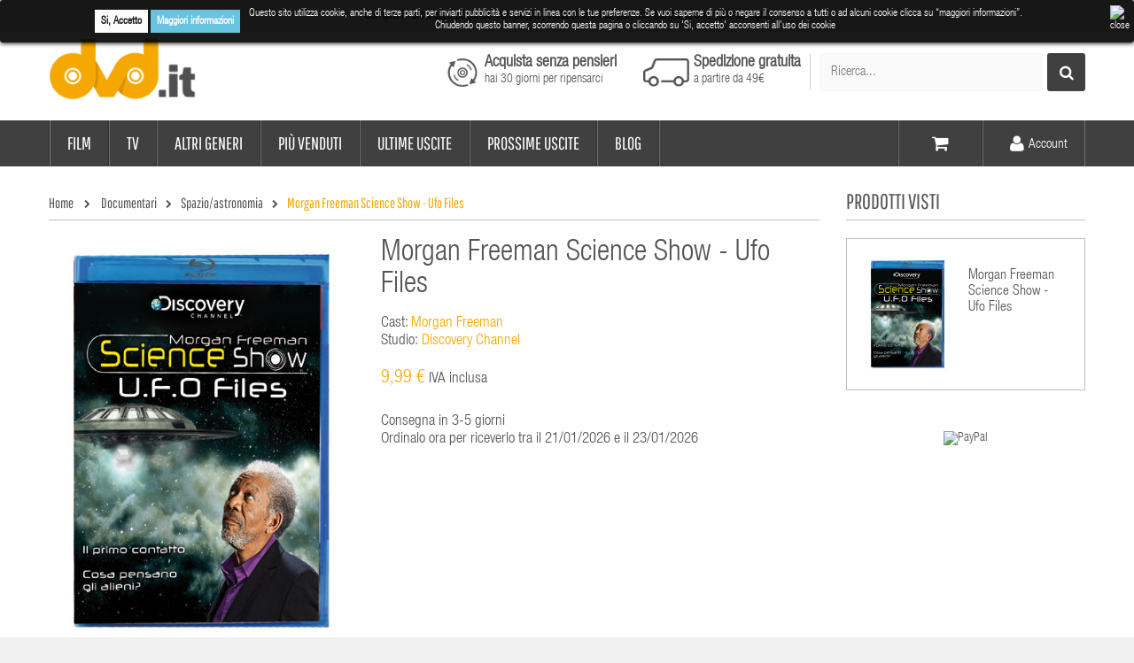

--- FILE ---
content_type: text/html; charset=utf-8
request_url: https://www.dvd.it/spazioastronomia/50209-morgan-freeman-science-show-ufo-files-8009044816525.html
body_size: 24264
content:
<!DOCTYPE HTML>
<!--[if lt IE 7]> <html class="no-js lt-ie9 lt-ie8 lt-ie7" lang="it-it"><![endif]-->
<!--[if IE 7]><html class="no-js lt-ie9 lt-ie8 ie7" lang="it-it"><![endif]-->
<!--[if IE 8]><html class="no-js lt-ie9 ie8" lang="it-it"><![endif]-->
<!--[if gt IE 8]> <html class="no-js ie9" lang="it-it"><![endif]-->

<html lang="it-it">
	<head>
		<meta charset="utf-8" />
		<title>
	Morgan Freeman Science Show - Ufo Files - DVD.it
		
	
		</title>
						<meta name="robots" content="index,follow" />
		<meta name="viewport" content="width=device-width, minimum-scale=0.25, maximum-scale=1.6, initial-scale=1.0" />
		<meta name="apple-mobile-web-app-capable" content="yes" />
		<link rel="icon" type="image/vnd.microsoft.icon" href="/img/favicon.ico?1740468792" />
		<link rel="shortcut icon" type="image/x-icon" href="/img/favicon.ico?1740468792" />
					                            				<link rel="stylesheet" href="https://www.dvd.it/themes/vela_digital/cache/v_94_5cde01150b29eca7b67ebffa2da6832b_all.css" type="text/css" media="all" />
                                	                                                    				<link rel="stylesheet" href="https://www.dvd.it/themes/vela_digital/cache/v_94_56b9cc2855a899d393fd986d2e36f610_print.css" type="text/css" media="print" />
                                	                        							<script type="text/javascript">
var CUSTOMIZE_TEXTFIELD = 1;
var FIELD_mainLayout = 'fullwidth';
var FancyboxI18nClose = 'Chiudi';
var FancyboxI18nNext = 'Successivo';
var FancyboxI18nPrev = 'Precedente';
var LANG_RTL = '0';
var PS_CATALOG_MODE = false;
var added_to_wishlist = 'Il prodotto è stato aggiunto con successo alla tua lista dei desideri.';
var ajax_allowed = true;
var ajaxsearch = false;
var allowBuyWhenOutOfStock = true;
var attribute_anchor_separator = '-';
var attributesCombinations = [];
var availableLaterValue = '';
var availableNowValue = '';
var baseDir = 'https://www.dvd.it/';
var baseUri = 'https://www.dvd.it/';
var comparator_max_item = 0;
var compare_add_text = 'Add to Compare';
var compare_remove_text = 'Remove from Compare';
var comparedProductsIds = [];
var confirm_report_message = 'Sei sicuro di voler segnalare questo commento?';
var contentOnly = false;
var countdownDay = 'Day';
var countdownDays = 'Days';
var countdownHour = 'Hour';
var countdownHours = 'Hours';
var countdownMinute = 'Min';
var countdownMinutes = 'Mins';
var countdownSecond = 'Sec';
var countdownSeconds = 'Secs';
var currency = {"id":1,"name":"Euro","iso_code":"EUR","iso_code_num":"978","sign":"\u20ac","blank":"1","conversion_rate":"1.000000","deleted":"0","format":"2","decimals":"1","active":"1","prefix":"","suffix":" \u20ac","id_shop_list":null,"force_id":false};
var currencyBlank = 1;
var currencyFormat = 2;
var currencyRate = 1;
var currencySign = '€';
var currentDate = '2026-01-18 09:26:08';
var customerGroupWithoutTax = false;
var customizationFields = false;
var customizationId = null;
var customizationIdMessage = 'Customization #';
var default_eco_tax = 0;
var delete_txt = 'Elimina';
var displayList = false;
var displayPrice = 0;
var doesntExist = 'Il prodotto non esiste in questo modello. Scegline un altro.';
var doesntExistNoMore = 'Questo prodotto non è più disponibile';
var doesntExistNoMoreBut = 'con questi attributi, ma è disponibile con altri.';
var ecotaxTax_rate = 0;
var fieldRequired = 'Si prega di compilare tutti i campi obbligatori, quindi salvare la personalizzazione.';
var fieldbestsellers_autoscroll = false;
var fieldbestsellers_maxitem = 3;
var fieldbestsellers_mediumitem = 2;
var fieldbestsellers_minitem = 1;
var fieldbestsellers_navigation = false;
var fieldbestsellers_pagination = false;
var fieldbestsellers_pauseonhover = false;
var fieldblocksearch_type = 'top';
var freeProductTranslation = 'Gratis!';
var freeShippingTranslation = 'Spedizione gratuita!';
var generated_date = 1768724768;
var groupReduction = 0;
var hasDeliveryAddress = false;
var highDPI = false;
var idDefaultImage = 35732;
var id_lang = 1;
var id_product = 50209;
var img_dir = 'https://www.dvd.it/themes/vela_digital/img/';
var img_prod_dir = 'https://www.dvd.it/img/p/';
var img_ps_dir = 'https://www.dvd.it/img/';
var instantsearch = false;
var isGuest = 0;
var isLogged = 0;
var isMobile = false;
var jqZoomEnabled = false;
var langIso = 'it-it';
var loggin_required = 'Devi essere autenticato per gestire la tua lista desideri.';
var maxQuantityToAllowDisplayOfLastQuantityMessage = 0;
var max_item = 'You cannot add more than 0 product(s) to the product comparison';
var min_item = 'Please select at least one product';
var minimalQuantity = 1;
var moderation_active = false;
var mywishlist_url = 'https://www.dvd.it/module/blockwishlist/mywishlist';
var noTaxForThisProduct = false;
var oosHookJsCodeFunctions = [];
var page_name = 'product';
var placeholder_blocknewsletter = 'La tua email';
var priceDisplayMethod = 0;
var priceDisplayPrecision = 2;
var productAvailableForOrder = true;
var productBasePriceTaxExcl = 8.188525;
var productBasePriceTaxExcluded = 8.188525;
var productBasePriceTaxIncl = 9.990001;
var productHasAttributes = false;
var productPrice = 9.990001;
var productPriceTaxExcluded = 8.188525;
var productPriceTaxIncluded = 9.990001;
var productPriceWithoutReduction = 9.990001;
var productReference = '626284';
var productShowPrice = true;
var productUnitPriceRatio = 0;
var product_fileButtonHtml = 'Seleziona file';
var product_fileDefaultHtml = 'Nessun file selezionato';
var product_specific_price = [];
var productcomment_added = 'Il tuo commento è stato aggiunto!';
var productcomment_added_moderation = 'Il tuo commento è stato messo in coda e verrà pubblicato dopo l\'approvazione da parte di un moderatore.';
var productcomment_ok = 'OK';
var productcomment_title = 'Nuovo commento.';
var productcomments_controller_url = 'https://www.dvd.it/module/productcomments/default';
var productcomments_url_rewrite = true;
var quantitiesDisplayAllowed = false;
var quantityAvailable = 0;
var quickView = true;
var reduction_percent = 0;
var reduction_price = 0;
var removingLinkText = 'rimuovi questo prodotto dal carrello';
var roundMode = 2;
var search_url = 'https://www.dvd.it/ricerca';
var secure_key = '0725c5f53dc27064';
var specific_currency = false;
var specific_price = 0;
var static_token = '5030573512345671';
var stock_management = 0;
var taxRate = 22;
var toBeDetermined = 'Da determinare';
var token = '5030573512345671';
var uploading_in_progress = 'Caricamento in corso, attendere prego ...';
var usingSecureMode = true;
var wishlistProductsIds = false;
</script>

						<script type="text/javascript" src="https://www.dvd.it/themes/vela_digital/cache/v_89_5b425d94db2ce716b91b7b364c086a49.js"></script>
						        	        <!-- Start Custom CSS -->
	            <style>#landing-newsletter .form_content p.lost_password{font-size:15px; font-weight:normal; padding-top:5px}
#landing-newsletter .form_content p.lost_password a {display: block; padding-bottom: 5px}
.footer-container #footer h4.noplus:after {content:''}

#header_mobile_menu .fieldmegamenu .menu-item.depth-1>.title.title_font {margin:0}

@media (max-width: 767px) {
.delivery_option.item {overflow:auto}
.cart_unit ul li{
display:block;
}
.ph_simpleblog p img {width: 100%; height:100%}
}

</style>
	        <!-- End Custom CSS -->
	        		
<!-- Polls module-->
<script type="text/javascript">
	var current_base_path = 'https://www.dvd.it/modules/pollseverywhere/pollseverywhere-ajax.php?token=5030573512345671';
	var polls_animation = '1';
</script>
<!-- / Polls module-->
<style>
	.lgcookieslaw_banner {
		display: table;
		width:100%;
		position:fixed;
		left:0;
		repeat-x scroll left top;
		background: #000000;
		border-color: #000000;
		border-left: 1px solid #000000;
		border-radius: 3px 3px 3px 3px;
		border-right: 1px solid #000000;
		color: #FFFFFF !important;
		z-index: 99999;
		border-style: solid;
		border-width: 1px;
		margin: 0;
		outline: medium none;
		text-align: center;
		vertical-align: middle;
		text-shadow: 0 0 0 0;
		-webkit-box-shadow: 0px 1px 5px 0px #000000;
		-moz-box-shadow:    0px 1px 5px 0px #000000;
		box-shadow:         0px 1px 5px 0px #000000;
		font-size: 12px;
	
	top:0;;
	opacity:0.9;
	
	}

	.lgcookieslaw_banner > form
	{
		position:relative;
	}

	.lgcookieslaw_banner > form input.lgcookieslaw_btn
	{
		border-color: #fff !important;
		background: #fff !important;
		color: #000;
		text-align: center;
		margin: 5px 0px 5px 0px;
		padding: 5px 7px;
		display: inline-block;
		border: 0;
		font-weight: bold;
		height: 26px;
		line-height: 16px;
		width: auto;
		font-size: 12px;
	}

	.lgcookieslaw_banner > form input:hover.lgcookieslaw_btn
	{
		moz-opacity:0.85;
		opacity: 0.85;
		filter: alpha(opacity=85);
	}

	.lgcookieslaw_banner > form a.lgcookieslaw_btn
	{
		border-color: #5BC0DE;
		background: #5BC0DE;
		color: #FFFFFF;
		margin: 5px 0px 5px 0px;
		text-align: center;
		padding: 5px 7px;
		display: inline-block;
		border: 0;
		font-weight: bold;
		height: 26px;
		line-height: 16px;
		width: auto;
		font-size: 12px;
	}

	@media (max-width: 768px) {
		.lgcookieslaw_banner > form input.lgcookieslaw_btn,
		.lgcookieslaw_banner > form a.lgcookieslaw_btn {
			height: auto;
		}
	}

	.lgcookieslaw_banner > form a:hover.lgcookieslaw_btn
	{
		moz-opacity:0.85;
		opacity: 0.85;
		filter: alpha(opacity=85);
	}

	.lgcookieslaw_close_banner_btn
	{
		cursor:pointer;
		height:21px;
		max-width:21px;
		width:21px;
	}

	.lgcookieslaw_container {
		display:table;
		margin: 0 auto;
	}

	.lgcookieslaw_button_container {
		display:table-cell;
		padding:0px;
		vertical-align: middle;
	}

	.lgcookieslaw_button_container div{
		display:table-cell;
		padding: 0px 5px 0px 0px;
		vertical-align: middle;
	}

	.lgcookieslaw_message {
		display:table-cell;
		font-size: 12px;
		padding:2px 25px 5px 5px;
		vertical-align: middle;
	}

	.lgcookieslaw_message p{
		margin: 0;
	}

	.lgcookieslaw_btn-close {
		position:absolute;
		right:5px;
		top:5px;
	}
</style>
	<script type="text/javascript">
		function closeinfo()
		{
			$('.lgcookieslaw_banner').hide();
		}
	</script>
<!-- plpganalytics header -->
            <script type="text/javascript" data-keepinline>

            // Especific values
            var currencyIso = 'EUR';
            var userId = '';
            var domainList;

            // Initialize Analytics in all pages
            
                (function(i,s,o,g,r,a,m){i['GoogleAnalyticsObject']=r;i[r]=i[r]||function(){
                            (i[r].q=i[r].q||[]).push(arguments)},i[r].l=1*new Date();a=s.createElement(o),
                        m=s.getElementsByTagName(o)[0];a.async=1;a.src=g;m.parentNode.insertBefore(a,m)
                })(window,document,'script','https://www.google-analytics.com/analytics.js','ga');
            

            ga('create','UA-5199437-1', 'auto', {'allowLinker' : false});

            
                            ga('set', 'anonymizeIp', true);
            
                            // User-ID Tracking Feature.
                if (userId) {
                    ga('set', 'userId', userId);
                }
            
                            // Enables the Display Features Tracking
                ga('require', 'displayfeatures');
            
                            // Enables the Enhanced Linkng Tracking
                ga('require', 'linkid');
            
            // Initialize Enhanced Ecommerce
            ga('require', 'ec');

            if (currencyIso) {
                // Set currency to GA
                ga('set', 'currencyCode', currencyIso);
            }
        </script>



        <script type="text/javascript">
            var fb_id = '1210378482355067';

            var facebook_tag_params = {
                ecomm_prodid:  '',
                ecomm_pagetype: '',
                ecomm_totalvalue: 0,
            };


            
                    !function(f,b,e,v,n,t,s) { if(f.fbq)return;n=f.fbq=function(){n.callMethod?n.callMethod.apply(n,arguments):n.queue.push(arguments)}; if(!f._fbq)f._fbq=n;n.push=n;n.loaded=!0;n.version='2.0';
                    n.queue=[];t=b.createElement(e);t.async=!0;
                    t.src=v;s=b.getElementsByTagName(e)[0];
                    s.parentNode.insertBefore(t,s)}(window, document,'script',
                    'https://connect.facebook.net/en_US/fbevents.js');
                    fbq('init', fb_id);
                    fbq('track', 'PageView');
            
        </script>


        <script type="text/javascript"> 
						var checkCaptchaUrl ="/modules/eicaptcha/eicaptcha-ajax.php";
						var RecaptachKey = "6LfRMUcUAAAAAOgnMS1qkXgnuYlhJ6FG-sD83Ayo";
					</script>
					<script src="https://www.google.com/recaptcha/api.js?onload=onloadCallback&render=explicit" async defer></script>
					<script type="text/javascript" src="/modules/eicaptcha//js/eicaptcha-modules.js"></script><script defer type="text/javascript">/*
* 2007-2016 PrestaShop
*
* NOTICE OF LICENSE
*
* This source file is subject to the Academic Free License (AFL 3.0)
* that is bundled with this package in the file LICENSE.txt.
* It is also available through the world-wide-web at this URL:
* http://opensource.org/licenses/afl-3.0.php
* If you did not receive a copy of the license and are unable to
* obtain it through the world-wide-web, please send an email
* to license@prestashop.com so we can send you a copy immediately.
*
* DISCLAIMER
*
* Do not edit or add to this file if you wish to upgrade PrestaShop to newer
* versions in the future. If you wish to customize PrestaShop for your
* needs please refer to http://www.prestashop.com for more information.
*
*  @author    PrestaShop SA <contact@prestashop.com>
*  @copyright 2007-2016 PrestaShop SA
*  @license   http://opensource.org/licenses/afl-3.0.php  Academic Free License (AFL 3.0)
*  International Registered Trademark & Property of PrestaShop SA
*/

	window.paypalCheckoutReady = function() {
	        paypal.checkout.setup("T7UEKGM3YZMRS", {
	            environment: "production",
	            click: function(event) {
	                event.preventDefault();

	                paypal.checkout.initXO();
	                updateFormDatas();
				    var str = '';
					if($('.paypal_payment_form input[name="id_product"]').length > 0)
						str += '&id_product='+$('.paypal_payment_form input[name="id_product"]').val();
					if($('.paypal_payment_form input[name="quantity"]').length > 0)
						str += '&quantity='+$('.paypal_payment_form input[name="quantity"]').val();
					if($('.paypal_payment_form input[name="id_p_attr"]').length > 0)
						str += '&id_p_attr='+$('.paypal_payment_form input[name="id_p_attr"]').val();

	                $.support.cors = true;
	                $.ajax({
	                    url: "https://www.dvd.it/modules/paypal/express_checkout/payment.php",
	                    type: "GET",
	                    data: '&ajax=1&onlytoken=1&express_checkout='+$('input[name="express_checkout"]').val()+'&current_shop_url='+$('input[name="current_shop_url"]').val()+'&bn='+$('input[name="bn"]').val()+str,   
	                    async: true,
	                    crossDomain: true,

	                    
	                    success: function (token) {
	                        var url = paypal.checkout.urlPrefix +token;
	                    
	                        paypal.checkout.startFlow(url);
	                    },
	                    error: function (responseData, textStatus, errorThrown) {
	                        alert("Error in ajax post"+responseData.statusText);
	                    
	                        paypal.checkout.closeFlow();
	                    }
	                });
	            },
	            button: ['paypal_process_payment', 'payment_paypal_express_checkout']
	        });
	    };


function updateFormDatas()
{
	var nb = $('#quantity_wanted').val();
	var id = $('#idCombination').val();

	$('.paypal_payment_form input[name=quantity]').val(nb);
	$('.paypal_payment_form input[name=id_p_attr]').val(id);
}
	
$(document).ready( function() {

	if($('#in_context_checkout_enabled').val() != 1)
	{
		$('#payment_paypal_express_checkout').click(function() {
			$('#paypal_payment_form_cart').submit();
			return false;
		});
	}


	var jquery_version = $.fn.jquery.split('.');
	if(jquery_version[0]>=1 && jquery_version[1] >= 7)
	{
		$('body').on('submit',".paypal_payment_form", function () {
			updateFormDatas();
		});
	}
	else {
		$('.paypal_payment_form').live('submit', function () {
			updateFormDatas();
		});
	}

	function displayExpressCheckoutShortcut() {
		var id_product = $('input[name="id_product"]').val();
		var id_product_attribute = $('input[name="id_product_attribute"]').val();
		$.ajax({
			type: "GET",
			url: baseDir+'/modules/paypal/express_checkout/ajax.php',
			data: { get_qty: "1", id_product: id_product, id_product_attribute: id_product_attribute },
			cache: false,
			success: function(result) {
				if (result == '1') {
					$('#container_express_checkout').slideDown();
				} else {
					$('#container_express_checkout').slideUp();
				}
				return true;
			}
		});
	}

	$('select[name^="group_"]').change(function () {
		setTimeout(function(){displayExpressCheckoutShortcut()}, 500);
	});

	$('.color_pick').click(function () {
		setTimeout(function(){displayExpressCheckoutShortcut()}, 500);
	});

	if($('body#product').length > 0)
		setTimeout(function(){displayExpressCheckoutShortcut()}, 500);
	
	
			

	var modulePath = 'modules/paypal';
	var subFolder = '/integral_evolution';
	
			var baseDirPP = baseDir.replace('http:', 'https:');
		
	var fullPath = baseDirPP + modulePath + subFolder;
	var confirmTimer = false;
		
	if ($('form[target="hss_iframe"]').length == 0) {
		if ($('select[name^="group_"]').length > 0)
			displayExpressCheckoutShortcut();
		return false;
	} else {
		checkOrder();
	}

	function checkOrder() {
		if(confirmTimer == false)
			confirmTimer = setInterval(getOrdersCount, 1000);
	}

	});


</script>
<input type="hidden" id="paypal_mode" value="production">
<input type="hidden" id="paypal_merchant_id" value="T7UEKGM3YZMRS">
<input type="hidden" id="paypal_ssl_enabled" value="1"><script defer src="//www.paypalobjects.com/api/checkout.js"></script>

		<!--[if IE 8]>
		<script src="https://oss.maxcdn.com/libs/html5shiv/3.7.0/html5shiv.js"></script>
		<script src="https://oss.maxcdn.com/libs/respond.js/1.3.0/respond.min.js"></script>
		<![endif]-->

	</head>
	<body id="product" class="product product-50209 product-morgan-freeman-science-show-ufo-files category-117 category-spazioastronomia hide-left-column show-right-column lang_it fullwidth">

						<div id="page">
			<div class="header-container">
					        <div class="payment-methods">Compra in sicurezza pagando con paypal, carta di credito, bonifico bancario o in contrassegno</div>
        
    
  
			
                        <div id="header_mobile_menu" class="navbar-inactive visible-sm visible-xs">
                                <div class="container">
                                        <div class="row">
                                        <span id="fieldmm-button"><i class="icon-reorder"></i></span>
                                        
    <nav id="fieldmegamenu-mobile" class="fieldmegamenu inactive">
        <ul>
            
                <li class="root root-4 ">
                    <div class="root-item no-description">

                        <a href="/16-film" >                            <div class="title title_font"><span class="title-text">Film</span></div>
                                                    </a>
                    </div>

                                            <ul class="menu-items  col-xs-12">

                            
                                                            
                                    <li class="menu-item menu-item-62 depth-1 category   ">

                                        
                                            <div class="title title_font">
                                                <a href="https://www.dvd.it/124-adulti-erotico" >                                                    Adulti/erotico
                                                                                                    </a>                                            </div>

                                        

                                                                    </li>
                                
                                
                                
                                                            
                                    <li class="menu-item menu-item-25 depth-1 category   ">

                                        
                                            <div class="title title_font">
                                                <a href="https://www.dvd.it/125-arti-marziali" >                                                    Arti Marziali
                                                                                                    </a>                                            </div>

                                        

                                                                    </li>
                                
                                
                                
                                                            
                                    <li class="menu-item menu-item-1 depth-1 category   ">

                                        
                                            <div class="title title_font">
                                                <a href="https://www.dvd.it/126-azione-avventura" >                                                    Azione/Avventura
                                                                                                    </a>                                            </div>

                                        

                                                                    </li>
                                
                                
                                
                                                            
                                    <li class="menu-item menu-item-2 depth-1 category   ">

                                        
                                            <div class="title title_font">
                                                <a href="https://www.dvd.it/127-comico-commedia" >                                                    Comico/Commedia
                                                                                                    </a>                                            </div>

                                        

                                                                    </li>
                                
                                
                                
                                                            
                                    <li class="menu-item menu-item-26 depth-1 category   ">

                                        
                                            <div class="title title_font">
                                                <a href="https://www.dvd.it/128-drammatico" >                                                    Drammatico
                                                                                                    </a>                                            </div>

                                        

                                                                    </li>
                                
                                
                                
                                                            
                                    <li class="menu-item menu-item-3 depth-1 category   ">

                                        
                                            <div class="title title_font">
                                                <a href="https://www.dvd.it/129-family-ragazzi" >                                                    Family/Ragazzi
                                                                                                    </a>                                            </div>

                                        

                                                                    </li>
                                
                                
                                
                                                            
                                    <li class="menu-item menu-item-28 depth-1 category   ">

                                        
                                            <div class="title title_font">
                                                <a href="https://www.dvd.it/130-fantascienza" >                                                    Fantascienza
                                                                                                    </a>                                            </div>

                                        

                                                                    </li>
                                
                                
                                
                                                            
                                    <li class="menu-item menu-item-27 depth-1 category   ">

                                        
                                            <div class="title title_font">
                                                <a href="https://www.dvd.it/131-fantastico" >                                                    Fantastico
                                                                                                    </a>                                            </div>

                                        

                                                                    </li>
                                
                                
                                
                                                            
                                    <li class="menu-item menu-item-4 depth-1 category   ">

                                        
                                            <div class="title title_font">
                                                <a href="https://www.dvd.it/132-giallo-thriller" >                                                    Giallo/Thriller
                                                                                                    </a>                                            </div>

                                        

                                                                    </li>
                                
                                
                                
                                                            
                                    <li class="menu-item menu-item-5 depth-1 category   ">

                                        
                                            <div class="title title_font">
                                                <a href="https://www.dvd.it/134-horror" >                                                    Horror
                                                                                                    </a>                                            </div>

                                        

                                                                    </li>
                                
                                
                                
                                                            
                                    <li class="menu-item menu-item-29 depth-1 category   ">

                                        
                                            <div class="title title_font">
                                                <a href="https://www.dvd.it/136-western" >                                                    Western
                                                                                                    </a>                                            </div>

                                        

                                
                                
                                                                    </li>
                                
                                                    </ul>
                    
                </li>

            
                <li class="root root-5 ">
                    <div class="root-item no-description">

                        <a href="/31-tv" >                            <div class="title title_font"><span class="title-text">TV</span></div>
                                                    </a>
                    </div>

                                            <ul class="menu-items  col-xs-12">

                            
                                                            
                                    <li class="menu-item menu-item-8 depth-1 category   ">

                                        
                                            <div class="title title_font">
                                                <a href="https://www.dvd.it/174-serie" >                                                    serie
                                                                                                    </a>                                            </div>

                                        

                                                                    </li>
                                
                                
                                
                                                            
                                    <li class="menu-item menu-item-6 depth-1 category   ">

                                        
                                            <div class="title title_font">
                                                <a href="https://www.dvd.it/173-comedy" >                                                    comedy
                                                                                                    </a>                                            </div>

                                        

                                
                                
                                                                    </li>
                                
                                                    </ul>
                    
                </li>

            
                <li class="root root-17 ">
                    <div class="root-item no-description">

                                                    <div class="title title_font"><span class="title-text">Altri generi</span></div>
                                                    
                    </div>

                                            <ul class="menu-items  col-xs-12">

                            
                                                            
                                    <li class="menu-item menu-item-56 depth-1 category   ">

                                        
                                            <div class="title title_font">
                                                <a href="https://www.dvd.it/11-animazione" >                                                    Animazione
                                                                                                    </a>                                            </div>

                                        

                                                                    </li>
                                
                                
                                
                                                            
                                    <li class="menu-item menu-item-57 depth-1 category   ">

                                        
                                            <div class="title title_font">
                                                <a href="https://www.dvd.it/15-documentari" >                                                    Documentari
                                                                                                    </a>                                            </div>

                                        

                                                                    </li>
                                
                                
                                
                                                            
                                    <li class="menu-item menu-item-58 depth-1 category   ">

                                        
                                            <div class="title title_font">
                                                <a href="https://www.dvd.it/17-fitness-salute" >                                                    Fitness/Salute
                                                                                                    </a>                                            </div>

                                        

                                                                    </li>
                                
                                
                                
                                                            
                                    <li class="menu-item menu-item-59 depth-1 category   ">

                                        
                                            <div class="title title_font">
                                                <a href="https://www.dvd.it/23-musica" >                                                    Musica
                                                                                                    </a>                                            </div>

                                        

                                                                    </li>
                                
                                
                                
                                                            
                                    <li class="menu-item menu-item-60 depth-1 category   ">

                                        
                                            <div class="title title_font">
                                                <a href="https://www.dvd.it/29-sport" >                                                    Sport
                                                                                                    </a>                                            </div>

                                        

                                                                    </li>
                                
                                
                                
                                                            
                                    <li class="menu-item menu-item-61 depth-1 category   ">

                                        
                                            <div class="title title_font">
                                                <a href="https://www.dvd.it/30-teatro-cabaret" >                                                    Teatro/cabaret
                                                                                                    </a>                                            </div>

                                        

                                                                    </li>
                                
                                
                                
                                                            
                                    <li class="menu-item menu-item-63 depth-1 category   ">

                                        
                                            <div class="title title_font">
                                                <a href="https://www.dvd.it/10-adult-entertainment" >                                                    Adult entertainment
                                                                                                    </a>                                            </div>

                                        

                                
                                
                                                                    </li>
                                
                                                    </ul>
                    
                </li>

            
                <li class="root root-14 ">
                    <div class="root-item no-description">

                                                    <div class="title title_font"><span class="title-text">Più venduti</span></div>
                                                    
                    </div>

                                            <ul class="menu-items  col-xs-12">

                            
                                                            
                                    <li class="menu-item menu-item-46 depth-1 customlink   ">

                                        
                                            <div class="title title_font">
                                                <a href="/bestseller/film/blu-ray" >                                                    Film Blu-Ray
                                                                                                    </a>                                            </div>

                                        

                                                                    </li>
                                
                                
                                
                                                            
                                    <li class="menu-item menu-item-47 depth-1 customlink   ">

                                        
                                            <div class="title title_font">
                                                <a href="/bestseller/film/dvd" >                                                    Film DVD
                                                                                                    </a>                                            </div>

                                        

                                                                    </li>
                                
                                
                                
                                                            
                                    <li class="menu-item menu-item-48 depth-1 customlink   ">

                                        
                                            <div class="title title_font">
                                                <a href="/bestseller/serie-tv/blu-ray" >                                                    Serie TV Blu-Ray
                                                                                                    </a>                                            </div>

                                        

                                                                    </li>
                                
                                
                                
                                                            
                                    <li class="menu-item menu-item-49 depth-1 customlink   ">

                                        
                                            <div class="title title_font">
                                                <a href="/bestseller/serie-tv/dvd" >                                                    Serie TV DVD
                                                                                                    </a>                                            </div>

                                        

                                
                                
                                                                    </li>
                                
                                                    </ul>
                    
                </li>

            
                <li class="root root-15 ">
                    <div class="root-item no-description">

                                                    <div class="title title_font"><span class="title-text">Ultime uscite</span></div>
                                                    
                    </div>

                                            <ul class="menu-items  col-xs-12">

                            
                                                            
                                    <li class="menu-item menu-item-50 depth-1 customlink   ">

                                        
                                            <div class="title title_font">
                                                <a href="/ultime-uscite/blu-ray" >                                                    Blu-Ray
                                                                                                    </a>                                            </div>

                                        

                                                                    </li>
                                
                                
                                
                                                            
                                    <li class="menu-item menu-item-51 depth-1 customlink   ">

                                        
                                            <div class="title title_font">
                                                <a href="/ultime-uscite/dvd" >                                                    DVD
                                                                                                    </a>                                            </div>

                                        

                                
                                
                                                                    </li>
                                
                                                    </ul>
                    
                </li>

            
                <li class="root root-18 ">
                    <div class="root-item no-description">

                                                    <div class="title title_font"><span class="title-text">Prossime uscite</span></div>
                                                    
                    </div>

                                            <ul class="menu-items  col-xs-12">

                            
                                                            
                                    <li class="menu-item menu-item-66 depth-1 customlink   ">

                                        
                                            <div class="title title_font">
                                                <a href="/prossime-uscite/blu-ray" >                                                    Blu-ray
                                                                                                    </a>                                            </div>

                                        

                                                                    </li>
                                
                                
                                
                                                            
                                    <li class="menu-item menu-item-67 depth-1 customlink   ">

                                        
                                            <div class="title title_font">
                                                <a href="/prossime-uscite/dvd" >                                                    Dvd
                                                                                                    </a>                                            </div>

                                        

                                
                                
                                                                    </li>
                                
                                                    </ul>
                    
                </li>

            
                <li class="root root-19 ">
                    <div class="root-item no-description">

                        <a href="/blog" >                            <div class="title title_font"><span class="title-text">Blog</span></div>
                                                    </a>
                    </div>

                    
                </li>

            
                <li class="root root-16 hidden-md hidden-lg">
                    <div class="root-item no-description">

                        <a href="/account" >                            <div class="title title_font"><span class="title-text">Account</span></div>
                                                    </a>
                    </div>

                    
                </li>

                    </ul>
    </nav>


                                        </div>
                                </div>
                        </div>


				<header id="header">
					<div class="header_bottom">
					    <div class="container">
						    <div class="row">
							    <div id="header_logo" class="col-xs-12 col-sm-2 col-md-2">
								    <a href="https://www.dvd.it/" title="DVD.it">
									    <img class="logo img-responsive" src="https://www.dvd.it/img/dvd-logo-1476356386.jpg" alt="DVD.it" width="176" height="88"/>
								    </a>
							    </div>
							    <div id="sticky_top" class="col-xs-12 col-sm-12 col-md-10">
								<!-- MODULE Block cart -->
<div class="shopping_cart_menu">
	<div id="cart_block_top" class="shopping_cart">
		<a href="https://www.dvd.it/ordine" title="Vedi il mio carrello" rel="nofollow">

			<span class="ajax_cart_quantity unvisible">0</span>
			<span class="hidden-xs ajax_cart_product_txt unvisible">Voce -</span>
			<span class="hidden-xs ajax_cart_product_txt_s unvisible">Elementi -</span>
			<span class="hidden-xs ajax_cart_total unvisible">
							</span>
			<span class="ajax_cart_no_product"><!--(Vuoto)--></span>
					</a>
					<div class="cart_block block exclusive">
				<div class="block_content">
					<!-- block list of products -->
					<div class="cart_block_list">
												<p class="cart_block_no_products">
							Non ci sono prodotti
						</p>
																		<div class="cart-prices">
							<div class="cart-prices-line first-line">
								<span class="price cart_block_shipping_cost ajax_cart_shipping_cost unvisible">
																			 Da determinare																	</span>
								<span class="unvisible">
									Spedizione
								</span>
							</div>
																					<div class="cart-prices-line last-line">
								<span class="price cart_block_total ajax_block_cart_total">0,00 €</span>
								<span>Totale</span>
							</div>
													</div>
						<p class="cart-buttons">
							<a id="button_order_cart" class="btn btn-default button button-small" href="https://www.dvd.it/ordine" title="Check out" rel="nofollow">
								<span>
									Check out<i class="icon-chevron-right right"></i>
								</span>
							</a>
						</p>
					</div>
				</div>
			</div><!-- .cart_block -->
			</div>
</div>

	<div id="layer_cart">
		<div class="clearfix">
			<div class="layer_cart_product col-xs-12 col-md-6">
				<span class="cross" title="Chiudi la finestra"></span>
				<span class="title">
					<i class="icon-check"></i>Prodotto aggiunto al tuo carrello
				</span>
				<div class="product-image-container layer_cart_img">
				</div>
				<div class="layer_cart_product_info">
					<span id="layer_cart_product_title" class="product-name"></span>
					<span id="layer_cart_product_attributes"></span>
					<div>
						<strong class="dark">Quantità</strong>
						<span id="layer_cart_product_quantity"></span>
					</div>
					<div>
						<strong class="dark">Totale</strong>
						<span id="layer_cart_product_price"></span>
					</div>
				</div>
			</div>
			<div class="layer_cart_cart col-xs-12 col-md-6">
				<span class="title">
					<!-- Plural Case [both cases are needed because page may be updated in Javascript] -->
					<span class="ajax_cart_product_txt_s  unvisible">
						Ci sono <span class="ajax_cart_quantity">0</span> prodotti nel tuo carrello.
					</span>
					<!-- Singular Case [both cases are needed because page may be updated in Javascript] -->
					<span class="ajax_cart_product_txt ">
						C'è 1 prodotto nel tuo carrello.
					</span>
				</span>
				<div class="layer_cart_row">
					<strong class="dark">
						Totale prodotti
											</strong>
					<span class="ajax_block_products_total">
											</span>
				</div>

								<div class="layer_cart_row">
					<strong class="dark unvisible">
						Totale spedizione&nbsp;					</strong>
					<span class="ajax_cart_shipping_cost unvisible">
													 Da determinare											</span>
				</div>
								<div class="layer_cart_row">
					<strong class="dark">
						Totale
											</strong>
					<span class="ajax_block_cart_total">
											</span>
				</div>
				<div class="button-container">
					<span class="continue btn btn-default button exclusive-medium" title="Continua lo shopping">
						<span>
							<i class="icon-chevron-left left"></i>Continua lo shopping
						</span>
					</span>
					<a class="btn btn-default button button-medium"	href="https://www.dvd.it/ordine" title="Vai al checkout" rel="nofollow">
						<span>
							Vai al checkout<i class="icon-chevron-right right"></i>
						</span>
					</a>
				</div>
			</div>
		</div>
		<div class="crossseling"></div>
	</div> <!-- #layer_cart -->
	<div class="layer_cart_overlay"></div>

<!-- /MODULE Block cart -->
<!-- block seach mobile -->
<!-- Block search module TOP -->
<div id="search_block_top">
   <div class="field-search">
    	<form method="get" action="https://www.dvd.it/ricerca" id="searchbox">
            <input type="hidden" name="controller" value="search" />
                                <input type="hidden" name="orderby" value="position" />
                <input type="hidden" name="orderway" value="desc" />
                <input class="search_query form-control" type="text" id="search_query_top" name="search_query" value="Ricerca..." />
                <button type="submit" name="submit_search" class="btn button-search">
                    <span class="icon-search"></span>
                </button>
    	</form>
    </div>
</div>


    <script type="text/javascript">
    // <![CDATA[

            var $input = $("#search_query_top");

            var width_ac_results = $input.parent('form').width();
            $('document').ready( function() {
                    $("#search_query_top")
                            .autocomplete(
                                    'https://www.dvd.it/ricerca', {
                                            minChars: 3,
                                            max: 10,
                                            width: (width_ac_results > 0 ? width_ac_results : 500),
                                            selectFirst: false,
                                            scroll: true,
                                            dataType: "json",
                                            formatItem: function(data, i, max, value, term) {
                                                    return value;
                                            },
                                            parse: function(data) {
                                                    var mytab = new Array();
                                                    for (var i = 0; i < data.length; i++)
                                                        mytab[mytab.length] = { 
                                                            data: data[i], 
                                                            value: '<img alt="'+ data[i].pname +'" src="'+ data[i].image +'"><div class="right-search"><h5>'+ data[i].pname +'</h5><span class="price">'+ data[i].dprice +'</span></div> '
                                                        };
                                                    return mytab;
                                            },
                                            extraParams: {
                                                ajaxSearch: 1,
                                                id_lang: 1,
                                                category_filter: $("#category_filter").val()
                                            }
                                    }
                            )
                            .result(function(event, data, formatted) {
                                    $('#search_query_top').val(data.pname);
                                    document.location.href = data.product_link;
                            });
                            
                            $("#category_filter").change(function() {
                                $(".ac_results").remove();
                                $("#search_query_top").trigger('unautocomplete');
                                $("#search_query_top").autocomplete(
                                            'https://www.dvd.it/ricerca', {
                                            minChars: 3,
                                            max: 10,
                                            width: (width_ac_results > 0 ? width_ac_results : 500),
                                            selectFirst: false,
                                            scroll: true,
                                            dataType: "json",
                                            formatItem: function(data, i, max, value, term) {
                                                    return value;
                                            },
                                            parse: function(data) {
                                                    var mytab = new Array();
                                                    for (var i = 0; i < data.length; i++)
                                                        mytab[mytab.length] = { 
                                                            data: data[i], 
                                                            value: '<img alt="'+ data[i].pname +'" src="'+ data[i].image +'"><div class="right-search"><h5>'+ data[i].pname +'</h5><span class="price">'+ data[i].dprice +'</span></div> '
                                                        };
                                                    return mytab;
                                            },
                                            extraParams: {
                                                ajaxSearch: 1,
                                                id_lang: 1,
                                                category_filter: $("#category_filter").val()
                                            }
                                    }
                            )
                            .result(function(event, data, formatted) {
                                    $('#search_query_top').val(data.pname);
                                    document.location.href = data.product_link;
                            });
                            });
                              
            });
    // ]]>
    </script>
<script type="text/javascript">
	$('#search_query_top').on('focus', function(){
		    var $this = $(this);
		    if($this.val() == 'Ricerca...'){
			$this.val('');
			$('.btn.button-search').addClass('active');
		    }
		}).on('blur', function(){
		    var $this = $(this);
		    if($this.val() == ''){
			$this.val('Ricerca...');
			$('.btn.button-search').removeClass('active');
		    }
		});
</script>
<!-- /Block search module TOP -->
        <div class="top-info visible-lg">
<div class="refund info-container">
<div class="icon-container"><em class="dvd-icon-refresh"> </em></div>
<div class="txt"><span><strong>Acquista senza pensieri</strong></span> hai 30 giorni per ripensarci</div>
</div>
<div class="free-delivery info-container">
<div class="icon-container"><em class="dvd-icon-plane"> </em></div>
<div class="txt"><strong>Spedizione gratuita</strong> <span>a partire da 49€</span></div>
</div>
<div class="support info-container" style="display: none;">
<div class="icon-container"><em class="dvd-icon-phone"> </em></div>
<div class="txt"><span><strong>Supporto immediato</strong></span><span>0464 588037 </span><small><small>9.00 - 12.30 | 14.00 - 18.00</small></small></div>
</div>
</div>
        
    
  

<div class="lgcookieslaw_banner">
	<form method="post" action="#">
				<div class="lgcookieslaw_container">
							<div class="lgcookieslaw_button_container" style="padding:5px">
					<input name="aceptocookies" class="lgcookieslaw_btn" type="submit" value="Si, Accetto" >
					<a class="lgcookieslaw_btn"  target="_blank"  href="https://www.dvd.it/cookies-7" >
						Maggiori informazioni
					</a>
				</div>
						<div class="lgcookieslaw_message"><p>Questo sito utilizza cookie, anche di terze parti, per inviarti pubblicità e servizi in linea con le tue preferenze. Se vuoi saperne di più o negare il consenso a tutti o ad alcuni cookie clicca su “maggiori informazioni”.</p>
<p>Chiudendo questo banner, scorrendo questa pagina o cliccando su 'Si, accetto' acconsenti all’uso dei cookie</p></div>
					</div>
							<div class="lgcookieslaw_btn-close">
				<img src="/modules/lgcookieslaw/views/img/close.png" alt="close" class="lgcookieslaw_close_banner_btn" onclick="closeinfo();">
			</div>
			</form>
</div>

																												<div class="nav visible-md visible-lg">
												<nav><!-- Block languages module -->
<!-- /Block languages module -->
<!-- Block user information module NAV  -->
    <div class="accountInfo"><a href="https://www.dvd.it/account"><span>Account</span></a></div>
</nav>
										</div>
									
							    </div>
						    </div>
					    </div>
					</div>
				</header>
				<div id="header_menu" class="visible-lg visible-md">
					<div class="shadow-top-menu"></div>
					<div class="container">
						<div class="row">
							
    <nav id="fieldmegamenu-main" class="fieldmegamenu inactive">
        <ul>
            
                <li class="root root-4 ">
                    <div class="root-item no-description">

                        <a href="/16-film" >                            <div class="title title_font"><span class="title-text">Film</span></div>
                                                    </a>
                    </div>

                                            <ul class="menu-items  col-xs-12">

                            
                                                            
                                    <li class="menu-item menu-item-62 depth-1 category   ">

                                        
                                            <div class="title title_font">
                                                <a href="https://www.dvd.it/124-adulti-erotico" >                                                    Adulti/erotico
                                                                                                    </a>                                            </div>

                                        

                                                                    </li>
                                
                                
                                
                                                            
                                    <li class="menu-item menu-item-25 depth-1 category   ">

                                        
                                            <div class="title title_font">
                                                <a href="https://www.dvd.it/125-arti-marziali" >                                                    Arti Marziali
                                                                                                    </a>                                            </div>

                                        

                                                                    </li>
                                
                                
                                
                                                            
                                    <li class="menu-item menu-item-1 depth-1 category   ">

                                        
                                            <div class="title title_font">
                                                <a href="https://www.dvd.it/126-azione-avventura" >                                                    Azione/Avventura
                                                                                                    </a>                                            </div>

                                        

                                                                    </li>
                                
                                
                                
                                                            
                                    <li class="menu-item menu-item-2 depth-1 category   ">

                                        
                                            <div class="title title_font">
                                                <a href="https://www.dvd.it/127-comico-commedia" >                                                    Comico/Commedia
                                                                                                    </a>                                            </div>

                                        

                                                                    </li>
                                
                                
                                
                                                            
                                    <li class="menu-item menu-item-26 depth-1 category   ">

                                        
                                            <div class="title title_font">
                                                <a href="https://www.dvd.it/128-drammatico" >                                                    Drammatico
                                                                                                    </a>                                            </div>

                                        

                                                                    </li>
                                
                                
                                
                                                            
                                    <li class="menu-item menu-item-3 depth-1 category   ">

                                        
                                            <div class="title title_font">
                                                <a href="https://www.dvd.it/129-family-ragazzi" >                                                    Family/Ragazzi
                                                                                                    </a>                                            </div>

                                        

                                                                    </li>
                                
                                
                                
                                                            
                                    <li class="menu-item menu-item-28 depth-1 category   ">

                                        
                                            <div class="title title_font">
                                                <a href="https://www.dvd.it/130-fantascienza" >                                                    Fantascienza
                                                                                                    </a>                                            </div>

                                        

                                                                    </li>
                                
                                
                                
                                                            
                                    <li class="menu-item menu-item-27 depth-1 category   ">

                                        
                                            <div class="title title_font">
                                                <a href="https://www.dvd.it/131-fantastico" >                                                    Fantastico
                                                                                                    </a>                                            </div>

                                        

                                                                    </li>
                                
                                
                                
                                                            
                                    <li class="menu-item menu-item-4 depth-1 category   ">

                                        
                                            <div class="title title_font">
                                                <a href="https://www.dvd.it/132-giallo-thriller" >                                                    Giallo/Thriller
                                                                                                    </a>                                            </div>

                                        

                                                                    </li>
                                
                                
                                
                                                            
                                    <li class="menu-item menu-item-5 depth-1 category   ">

                                        
                                            <div class="title title_font">
                                                <a href="https://www.dvd.it/134-horror" >                                                    Horror
                                                                                                    </a>                                            </div>

                                        

                                                                    </li>
                                
                                
                                
                                                            
                                    <li class="menu-item menu-item-29 depth-1 category   ">

                                        
                                            <div class="title title_font">
                                                <a href="https://www.dvd.it/136-western" >                                                    Western
                                                                                                    </a>                                            </div>

                                        

                                
                                
                                                                    </li>
                                
                                                    </ul>
                    
                </li>

            
                <li class="root root-5 ">
                    <div class="root-item no-description">

                        <a href="/31-tv" >                            <div class="title title_font"><span class="title-text">TV</span></div>
                                                    </a>
                    </div>

                                            <ul class="menu-items  col-xs-12">

                            
                                                            
                                    <li class="menu-item menu-item-8 depth-1 category   ">

                                        
                                            <div class="title title_font">
                                                <a href="https://www.dvd.it/174-serie" >                                                    serie
                                                                                                    </a>                                            </div>

                                        

                                                                    </li>
                                
                                
                                
                                                            
                                    <li class="menu-item menu-item-6 depth-1 category   ">

                                        
                                            <div class="title title_font">
                                                <a href="https://www.dvd.it/173-comedy" >                                                    comedy
                                                                                                    </a>                                            </div>

                                        

                                
                                
                                                                    </li>
                                
                                                    </ul>
                    
                </li>

            
                <li class="root root-17 ">
                    <div class="root-item no-description">

                                                    <div class="title title_font"><span class="title-text">Altri generi</span></div>
                                                    
                    </div>

                                            <ul class="menu-items  col-xs-12">

                            
                                                            
                                    <li class="menu-item menu-item-56 depth-1 category   ">

                                        
                                            <div class="title title_font">
                                                <a href="https://www.dvd.it/11-animazione" >                                                    Animazione
                                                                                                    </a>                                            </div>

                                        

                                                                    </li>
                                
                                
                                
                                                            
                                    <li class="menu-item menu-item-57 depth-1 category   ">

                                        
                                            <div class="title title_font">
                                                <a href="https://www.dvd.it/15-documentari" >                                                    Documentari
                                                                                                    </a>                                            </div>

                                        

                                                                    </li>
                                
                                
                                
                                                            
                                    <li class="menu-item menu-item-58 depth-1 category   ">

                                        
                                            <div class="title title_font">
                                                <a href="https://www.dvd.it/17-fitness-salute" >                                                    Fitness/Salute
                                                                                                    </a>                                            </div>

                                        

                                                                    </li>
                                
                                
                                
                                                            
                                    <li class="menu-item menu-item-59 depth-1 category   ">

                                        
                                            <div class="title title_font">
                                                <a href="https://www.dvd.it/23-musica" >                                                    Musica
                                                                                                    </a>                                            </div>

                                        

                                                                    </li>
                                
                                
                                
                                                            
                                    <li class="menu-item menu-item-60 depth-1 category   ">

                                        
                                            <div class="title title_font">
                                                <a href="https://www.dvd.it/29-sport" >                                                    Sport
                                                                                                    </a>                                            </div>

                                        

                                                                    </li>
                                
                                
                                
                                                            
                                    <li class="menu-item menu-item-61 depth-1 category   ">

                                        
                                            <div class="title title_font">
                                                <a href="https://www.dvd.it/30-teatro-cabaret" >                                                    Teatro/cabaret
                                                                                                    </a>                                            </div>

                                        

                                                                    </li>
                                
                                
                                
                                                            
                                    <li class="menu-item menu-item-63 depth-1 category   ">

                                        
                                            <div class="title title_font">
                                                <a href="https://www.dvd.it/10-adult-entertainment" >                                                    Adult entertainment
                                                                                                    </a>                                            </div>

                                        

                                
                                
                                                                    </li>
                                
                                                    </ul>
                    
                </li>

            
                <li class="root root-14 ">
                    <div class="root-item no-description">

                                                    <div class="title title_font"><span class="title-text">Più venduti</span></div>
                                                    
                    </div>

                                            <ul class="menu-items  col-xs-12">

                            
                                                            
                                    <li class="menu-item menu-item-46 depth-1 customlink   ">

                                        
                                            <div class="title title_font">
                                                <a href="/bestseller/film/blu-ray" >                                                    Film Blu-Ray
                                                                                                    </a>                                            </div>

                                        

                                                                    </li>
                                
                                
                                
                                                            
                                    <li class="menu-item menu-item-47 depth-1 customlink   ">

                                        
                                            <div class="title title_font">
                                                <a href="/bestseller/film/dvd" >                                                    Film DVD
                                                                                                    </a>                                            </div>

                                        

                                                                    </li>
                                
                                
                                
                                                            
                                    <li class="menu-item menu-item-48 depth-1 customlink   ">

                                        
                                            <div class="title title_font">
                                                <a href="/bestseller/serie-tv/blu-ray" >                                                    Serie TV Blu-Ray
                                                                                                    </a>                                            </div>

                                        

                                                                    </li>
                                
                                
                                
                                                            
                                    <li class="menu-item menu-item-49 depth-1 customlink   ">

                                        
                                            <div class="title title_font">
                                                <a href="/bestseller/serie-tv/dvd" >                                                    Serie TV DVD
                                                                                                    </a>                                            </div>

                                        

                                
                                
                                                                    </li>
                                
                                                    </ul>
                    
                </li>

            
                <li class="root root-15 ">
                    <div class="root-item no-description">

                                                    <div class="title title_font"><span class="title-text">Ultime uscite</span></div>
                                                    
                    </div>

                                            <ul class="menu-items  col-xs-12">

                            
                                                            
                                    <li class="menu-item menu-item-50 depth-1 customlink   ">

                                        
                                            <div class="title title_font">
                                                <a href="/ultime-uscite/blu-ray" >                                                    Blu-Ray
                                                                                                    </a>                                            </div>

                                        

                                                                    </li>
                                
                                
                                
                                                            
                                    <li class="menu-item menu-item-51 depth-1 customlink   ">

                                        
                                            <div class="title title_font">
                                                <a href="/ultime-uscite/dvd" >                                                    DVD
                                                                                                    </a>                                            </div>

                                        

                                
                                
                                                                    </li>
                                
                                                    </ul>
                    
                </li>

            
                <li class="root root-18 ">
                    <div class="root-item no-description">

                                                    <div class="title title_font"><span class="title-text">Prossime uscite</span></div>
                                                    
                    </div>

                                            <ul class="menu-items  col-xs-12">

                            
                                                            
                                    <li class="menu-item menu-item-66 depth-1 customlink   ">

                                        
                                            <div class="title title_font">
                                                <a href="/prossime-uscite/blu-ray" >                                                    Blu-ray
                                                                                                    </a>                                            </div>

                                        

                                                                    </li>
                                
                                
                                
                                                            
                                    <li class="menu-item menu-item-67 depth-1 customlink   ">

                                        
                                            <div class="title title_font">
                                                <a href="/prossime-uscite/dvd" >                                                    Dvd
                                                                                                    </a>                                            </div>

                                        

                                
                                
                                                                    </li>
                                
                                                    </ul>
                    
                </li>

            
                <li class="root root-19 ">
                    <div class="root-item no-description">

                        <a href="/blog" >                            <div class="title title_font"><span class="title-text">Blog</span></div>
                                                    </a>
                    </div>

                    
                </li>

            
                <li class="root root-16 hidden-md hidden-lg">
                    <div class="root-item no-description">

                        <a href="/account" >                            <div class="title title_font"><span class="title-text">Account</span></div>
                                                    </a>
                    </div>

                    
                </li>

                    </ul>
    </nav>


						</div>
					</div>
				</div>
			</div>

															<div class="columns-container"  style="padding-top:30px;">
				<div id="columns"  class="container">
					<div id="slider_row" class="row">
																	</div>
					<div class="row">																		<div id="center_column" class="center_column  col-xs-12  col-sm-8  col-md-9">
													
<!-- Breadcrumb -->
<div class="breadcrumb title_font clearfix">
	<a class="home title_font" href="https://www.dvd.it/" title="Torna alla Home"><span  class="title">Home</span></a>
		    <span class="navigation-pipe"><i class="icon-chevron-right"></i></span>
					<span class="navigation_page title_font"><span itemscope itemtype="http://data-vocabulary.org/Breadcrumb"><a itemprop="url" href="https://www.dvd.it/15-documentari" title="Documentari" ><span class="title" itemprop="title">Documentari</span></a></span><span class="navigation-pipe"><i class="icon-chevron-right"></i></span><span itemscope itemtype="http://data-vocabulary.org/Breadcrumb"><a itemprop="url" href="https://www.dvd.it/117-spazioastronomia" title="Spazio/astronomia" ><span class="title" itemprop="title">Spazio/astronomia</span></a></span><span class="navigation-pipe"><i class="icon-chevron-right"></i></span>Morgan Freeman Science Show - Ufo Files</span>
			</div>
<!-- /Breadcrumb -->

							
    

							<div itemscope itemtype="https://schema.org/Product">
    <meta itemprop="url" content="https://www.dvd.it/spazioastronomia/50209-morgan-freeman-science-show-ufo-files-8009044816525.html">
	<div class="primary_block row">
					<div class="container">
				<div class="top-hr"></div>
			</div>
								<!-- left infos-->
		<div class="pb-left-column col-xs-12 col-sm-5 col-md-5">
			<!-- product img-->
			<div id="image-block" class="clearfix">
				    				    									<span id="view_full_size">
						<img id="bigpic" itemprop="image" src="https://www.dvd.it/35732-large_default/morgan-freeman-science-show-ufo-files.jpg" title="Morgan Freeman Science Show - Ufo Files" alt="Morgan Freeman Science Show - Ufo Files" width="458" height="610"/>
					</span>
							</div> <!-- end image-block -->
							<!-- thumbnails -->
				<div id="views_block" class="clearfix hidden">
										<div id="thumbs_list">
						<ul id="thumbs_list_frame">
																																																						<li id="thumbnail_35732" class="last">
									<a href="https://www.dvd.it/35732-thickbox_default/morgan-freeman-science-show-ufo-files.jpg"	data-fancybox-group="other-views" class="fancybox shown" title="Morgan Freeman Science Show - Ufo Files">
										<img class="img-responsive" id="thumb_35732" src="https://www.dvd.it/35732-cart_default/morgan-freeman-science-show-ufo-files.jpg" alt="Morgan Freeman Science Show - Ufo Files" title="Morgan Freeman Science Show - Ufo Files" height="106" width="80" itemprop="image" />
									</a>
								</li>
																			</ul>
					</div> <!-- end thumbs_list -->
									</div> <!-- end views-block -->
				<!-- end thumbnails -->
								</div> <!-- end pb-left-column -->
		<!-- end left infos-->
		<!-- center infos -->
		<div class="pb-center-column col-xs-12 col-sm-7 col-md-7">
						<h1 itemprop="name">Morgan Freeman Science Show - Ufo Files</h1>

<!--- CAST E REGISTA --->

																																																																																																																																																																																																																																																																																		
																				

										<div class="cast">Cast:
										
																				
																																											<a href="/attore/Morgan-Freeman"><span class="editable">Morgan Freeman</span></a>																					</div>
																											<!--end Data sheet -->
										<!-- Manufacturer Name -->
				<p id="product_man">
					<label>Studio: </label>
					<a itemprop="brand" href="https://www.dvd.it/338_discovery-channel" title="Discovery Channel">
						<span class="editable">Discovery Channel</span>
					</a>
				</p>
						                         
<!--  /Module ProductComments -->

                        
								
		<!-- end center infos-->
		<!-- pb-right-column-->
		
						<!-- add to cart form-->
			<form id="buy_block" action="https://www.dvd.it/carrello" method="post">
				<!-- hidden datas -->
				<p class="hidden">
					<input type="hidden" name="token" value="5030573512345671" />
					<input type="hidden" name="id_product" value="50209" id="product_page_product_id" />
					<input type="hidden" name="add" value="1" />
					<input type="hidden" name="id_product_attribute" id="idCombination" value="" />
				</p>
				<div class="box-info-product">
					<div class="content_prices clearfix">
													<!-- prices -->
							<div>
								<p id="old_price" class="hidden"><span id="old_price_display"><span class="price"></span></span></p>
								<p class="our_price_display" itemprop="offers" itemscope itemtype="https://schema.org/Offer"><link itemprop="availability" href="https://schema.org/InStock"/><span id="our_price_display" class="price" itemprop="price" content="9.990001">9,99 €</span> IVA inclusa<meta itemprop="priceCurrency" content="EUR" /></p>
									<p id="reduction_percent"  style="display:none;"><span id="reduction_percent_display" class="prod_percent"></span></p>
								<p id="reduction_amount"  style="display:none"><span id="reduction_amount_display"></span></p>
															</div> <!-- end prices -->
																											 
						
                        
						<div class="clear"></div>
					</div> <!-- end content_prices -->
					<div class="product_attributes clearfix">
						<!-- quantity wanted -->
												<p id="quantity_wanted_p">
							<label for="quantity_wanted">Quantit&agrave; :</label>
							<input type="number" min="1" name="qty" id="quantity_wanted" class="text" value="1" />

							<!--
							<a href="#" data-field-qty="qty" class="btn btn-default button-minus product_quantity_down">
								<span><i class="icon-minus"></i></span>
							</a>
							<a href="#" data-field-qty="qty" class="btn btn-default button-plus product_quantity_up">
								<span><i class="icon-plus"></i></span>
							</a>
							-->
							<span class="clearfix"></span>
						</p>
												<!-- minimal quantity wanted -->
						<p id="minimal_quantity_wanted_p" style="display: none;">
							La quantit&agrave; minima ordinabile per questo prodotto &egrave; <b id="minimal_quantity_label">1</b>
						</p>

<div class="otherTypeButtons">
         </div>
<div class="clearfix"></div>
											</div> <!-- end product_attributes -->

					<div>
													<div>Consegna in 3-5 giorni</div>
							<div>Ordinalo ora per riceverlo tra il 21/01/2026 e il 23/01/2026</div>
											</div>


					<div class="box-cart-bottom">
						
						<div>
							<div class="col-md-6">
								<p id="add_to_cart" class="buttons_bottom_block no-print row">
									<button type="submit" name="Submit" class="exclusive">
										<span>
																							
                                                                                                													Aggiungi al carrello
																																	</span>
									</button>
								</p>
							</div>
							<div class="col-md-6">
								<p class="buttons_bottom_block no-print row">
									<button class="addtowishlist" id="ishlist_button_nopop" onclick="WishlistCart('wishlist_block_list', 'add', '50209', $('#idCombination').val(), document.getElementById('quantity_wanted').value); return false;" rel="nofollow"  title="Add to my wishlist">
										<span>Aggiungi alla lista dei desideri</span>
									</button>
								</p>
							</div>
						</div>
					</div> <!-- end box-cart-bottom -->
				</div> <!-- end box-info-product -->
                                 <!-- usefull links-->
                                        <div id="usefull_link_block" class="clearfix no-print">
						<div class="buttons_bottom_block no-print">
	<a id="wishlist_button_nopop" href="#" onclick="WishlistCart('wishlist_block_list', 'add', '50209', $('#idCombination').val(), document.getElementById('quantity_wanted').value); return false;" rel="nofollow" >
		 <i class="icon-heart"></i>
                            <span>Aggiungi alla lista dei desideri</span>
	</a>
</div>
                                                                                        </div>
			</form>
					</div> <!-- end pb-right-column-->
	</div> <!-- end primary_block -->
	            <ul id="more_info_tabs" class="idTabs idTabsShort clearfix">
				                <li><a href="#idTab1"><span>Dettagli</span></a></li>                <li><a id="more_info_tab_data_sheet" href="#idTab2">Scheda tecnica</a></li>                                                <li><a href="#idTab5">Recensioni</a></li>


                                                                                                    </ul>
<tabs>
		<!--HOOK_PRODUCT_TAB -->
				<!--end HOOK_PRODUCT_TAB -->

					<!-- More info -->
			<section id="idTab1" class="page-product-box">

									<!-- full description -->
					<div  class="rte"><h2 class="product-review-title">Trama Morgan Freeman Science Show - Ufo Files</h2> Una serie di documentari dedicati ai misteri dell'universo, presentati da Morgan Freeman e trasmessi negli Stati Uniti da Science Channel nel giugno 2009. Narrata dalla voce dell'attore, la serie si interroga sui buchi neri, i viaggi nel tempo e la possibilità di forme di vita extraterrestri.</div>
                                			</section>
			<!--end  More info -->
                					<!-- Data sheet -->
			<section id="idTab2" class="page-product-box">

				<table class="table-data-sheet">
																<tr class="odd">
														<td>Distribuzione</td>
								<td>Terminal Video</td>
												</tr>
																						<tr class="even">
														<td>Formato</td>
								<td>Blu-Ray</td>
												</tr>
																						<tr class="odd">
														<td>Lingue</td>
								<td>Italiano</td>
												</tr>
																						<tr class="even">
														<td>Titolo originale</td>
								<td>Through The Wormhole</td>
												</tr>
																						<tr class="odd">
														<td>3d</td>
								<td>No</td>
												</tr>
																						<tr class="even">
														<td>Numero Supporti</td>
								<td>1</td>
												</tr>
																						<tr class="odd">
														<td>Anno di produzione</td>
								<td>2010</td>
												</tr>
																						<tr class="even">
														<td>Nazione</td>
								<td>USA</td>
												</tr>
																										</table>
			</section>
			<!--end Data sheet -->
				                
		<!--HOOK_PRODUCT_TAB -->
		<div id="idTab5">
	<div id="product_comments_block_tab">
								
			<p class="align_center"><a href="/login" style="color:#f5a801">Clicca qui per accedere e lasciare la tua recensione</a></p>

						</div> <!-- #product_comments_block_tab -->
</div>

<!-- Fancybox -->
<div style="display: none;">
	<div id="new_comment_form">
		<form id="id_new_comment_form" action="#">
			<p class="page-subheading">
				Scrivi una recensione
			</p>
			<div class="row">
									<div class="product clearfix  col-xs-12 col-sm-6">
						<img src="https://www.dvd.it/35732-medium_default/morgan-freeman-science-show-ufo-files.jpg" height="166" width="125" alt="Morgan Freeman Science Show - Ufo Files" />
						<div class="product_desc">
							<p class="product_name">
								<strong>Morgan Freeman Science Show - Ufo Files</strong>
							</p>
							
						</div>
					</div>
								<div class="new_comment_form_content col-xs-12 col-sm-6">
					<div id="new_comment_form_error" class="error" style="display: none; padding: 15px 25px">
						<ul></ul>
					</div>
											<ul id="criterions_list">
													<li>
								<label>Quality:</label>
								<div class="star_content">
									<input class="star not_uniform" type="radio" name="criterion[1]" value="1" />
									<input class="star not_uniform" type="radio" name="criterion[1]" value="2" />
									<input class="star not_uniform" type="radio" name="criterion[1]" value="3" />
									<input class="star not_uniform" type="radio" name="criterion[1]" value="4" checked="checked" />
									<input class="star not_uniform" type="radio" name="criterion[1]" value="5" />
								</div>
								<div class="clearfix"></div>
							</li>
												</ul>
										<label for="comment_title">
						Titolo: <sup class="required">*</sup>
					</label>
					<input id="comment_title" name="title" type="text" value=""/>
					<label for="content">
						Commento: <sup class="required">*</sup>
					</label>
					<textarea id="content" name="content"></textarea>
										<div id="new_comment_form_footer">
						<input id="id_product_comment_send" name="id_product" type="hidden" value='50209' />
						<p class="required"><sup>*</sup> Campi richiesti</p>
						<p class="fl">La discussione è regolata dalle seguenti <a href="/privacy-recensioni-12">Policy</a></p>
						<p class="fr">
							<button id="submitNewMessage" name="submitMessage" type="submit" class="btn button button-small">
								<span>Invio</span>
							</button>&nbsp;
							o&nbsp;
							<a class="closefb" href="#">
								Annulla
							</a>
						</p>
						<div class="clearfix"></div>
					</div> <!-- #new_comment_form_footer -->
				</div>
			</div>
		</form><!-- /end new_comment_form_content -->
	</div>
</div>
<!-- End fancybox -->


		<!--end HOOK_PRODUCT_TAB -->

				<!-- description & features -->
											</tabs>
</div> <!-- itemscope product wrapper -->
 
            					</div><!-- #center_column -->
											<div id="right_column" class="col-xs-12  col-sm-4  col-md-3 column">
    
  
<!-- Block Viewed products -->
<div id="viewed-products_block_left" class="block">
	<p class="title_block">Prodotti visti</p>
	<div class="block_content products-block">
		<ul>
							<li class="clearfix last_item">
					<a
					class="products-block-image" 
					href="https://www.dvd.it/spazioastronomia/50209-morgan-freeman-science-show-ufo-files-8009044816525.html" 
					title="More about Morgan Freeman Science Show - Ufo Files" >
						<img 
						src="https://www.dvd.it/35732-small_default/morgan-freeman-science-show-ufo-files.jpg" 
						alt="Morgan Freeman Science Show - Ufo Files" />
					</a>
					<div class="product-content">
						<h5>
							<a class="product-name" 
							href="https://www.dvd.it/spazioastronomia/50209-morgan-freeman-science-show-ufo-files-8009044816525.html" 
							title="More about Morgan Freeman Science Show - Ufo Files">
								Morgan Freeman Science Show - Ufo Files
							</a>
						</h5>
						<p class="product-description"></p>
					</div>
				</li>
					</ul>
	</div>
</div>
    
        <div id="fb-root"></div>
        <script>(function(d, s, id) {
        var js, fjs = d.getElementsByTagName(s)[0];
        if (d.getElementById(id)) return;
        js = d.createElement(s); js.id = id;
        js.src = "//connect.facebook.net/en_US/all.js#xfbml=1";
        fjs.parentNode.insertBefore(js, fjs);
        }(document, 'script', 'facebook-jssdk'));
        </script>
    
<div id="likebox-wrapper">

<div class="fb-page" data-width="400" adapt_container_width="true" data-height="500" data-href="https://www.facebook.com/Dvd.it/" data-small-header="false" data-hide-cta="false" data-hide-cover="false" data-show-facepile="true" data-show-posts="true"><div class="fb-xfbml-parse-ignore"></div></div>
</div>

<div id="paypal-column-block">
	<p><a href="https://www.dvd.it/modules/paypal/about.php" rel="nofollow"><img src="/modules/paypal/views/img/logos/IT_bnr_vertical_solutiongraphic_150x172.gif" alt="PayPal" title="Paga con PayPal" style="max-width: 100%" /></a></p>
</div>
</div>
									    </div><!-- .row -->				</div><!-- #columns -->
			</div><!-- .columns-container -->
							<div class ="container">
					<!-- /MODULE Field product cates -->

<!-- MODULE Field product cates -->
<div id="field_productcates" class="block horizontal_mode">
        <h4 class="title_block title_font">30 prodotti della stessa categoria</h4>
	            <div class="row">
		<div id="productCates" class="carousel-grid owl-carousel">
                                            <div class="item first">
			    <div class="item-inner">
				<div class="left-block">
				    <a class="product_img" href="https://www.dvd.it/l-ora-piu-buia/44469-meccanica-dell-universo-la-02-8009044638158.html" title="Meccanica Dell&#039;Universo (La) 02">
										<span class="img_root">
                                                                                                                                                                                                                                                                                                                                                                                                                                                                         <img style="position:absolute; width:50px" class="ico-product-type" src="/img/icona_dvd.png" alt="Dvd" title="Dvd" />
                                                                                                                                                                                                                                                                                                                                                                                                                                                                                                                                                                                                                                                                                                                                                                                                                                                                                                                                                                                                                                                                        
					    <img src="https://www.dvd.it/29994-home_default/meccanica-dell-universo-la-02.jpg"  height="333" width="250" alt="Meccanica Dell&#039;Universo (La) 02" />
					</span>
				    </a>
				    <div class="conditions-box">
														    </div>
				</div>
				<div class="right-block has_ratings">
				    <h5 class="sub_title_font">
										<a class="product-name" href="https://www.dvd.it/l-ora-piu-buia/44469-meccanica-dell-universo-la-02-8009044638158.html" title="Meccanica Dell&#039;Universo (La) 02">
						Meccanica Dell&#039;Universo (La) 02
					</a>
				    </h5>
				    <div class="price-rating">
										    <div class="content_price">
																																																						DVD -
																																																																																																																																				    <span class="price product-price">
							    12,29 €						    </span>
						    						    
						    
											    </div>
											
				    </div>
				</div>
			    </div>
			</div>
                                            <div class="item">
			    <div class="item-inner">
				<div class="left-block">
				    <a class="product_img" href="https://www.dvd.it/l-ora-piu-buia/44470-meccanica-dell-universo-la-03-8009044638257.html" title="Meccanica Dell&#039;Universo (La) 03">
										<span class="img_root">
                                                                                                                                                                                                                                                                                                                                                                                                                                                                         <img style="position:absolute; width:50px" class="ico-product-type" src="/img/icona_dvd.png" alt="Dvd" title="Dvd" />
                                                                                                                                                                                                                                                                                                                                                                                                                                                                                                                                                                                                                                                                                                                                                                                                                                                                                                                                                                                                                                                                        
					    <img src="https://www.dvd.it/29995-home_default/meccanica-dell-universo-la-03.jpg"  height="333" width="250" alt="Meccanica Dell&#039;Universo (La) 03" />
					</span>
				    </a>
				    <div class="conditions-box">
														    </div>
				</div>
				<div class="right-block has_ratings">
				    <h5 class="sub_title_font">
										<a class="product-name" href="https://www.dvd.it/l-ora-piu-buia/44470-meccanica-dell-universo-la-03-8009044638257.html" title="Meccanica Dell&#039;Universo (La) 03">
						Meccanica Dell&#039;Universo (La) 03
					</a>
				    </h5>
				    <div class="price-rating">
										    <div class="content_price">
																																																						DVD -
																																																																																																																																				    <span class="price product-price">
							    12,29 €						    </span>
						    						    
						    
											    </div>
											
				    </div>
				</div>
			    </div>
			</div>
                                            <div class="item">
			    <div class="item-inner">
				<div class="left-block">
				    <a class="product_img" href="https://www.dvd.it/l-ora-piu-buia/44471-meccanica-dell-universo-la-04-8009044638356.html" title="Meccanica Dell&#039;Universo (La) 04">
										<span class="img_root">
                                                                                                                                                                                                                                                                                                                                                                                                                                                                         <img style="position:absolute; width:50px" class="ico-product-type" src="/img/icona_dvd.png" alt="Dvd" title="Dvd" />
                                                                                                                                                                                                                                                                                                                                                                                                                                                                                                                                                                                                                                                                                                                                                                                                                                                                                                                                                                                                                                                                        
					    <img src="https://www.dvd.it/29996-home_default/meccanica-dell-universo-la-04.jpg"  height="333" width="250" alt="Meccanica Dell&#039;Universo (La) 04" />
					</span>
				    </a>
				    <div class="conditions-box">
														    </div>
				</div>
				<div class="right-block has_ratings">
				    <h5 class="sub_title_font">
										<a class="product-name" href="https://www.dvd.it/l-ora-piu-buia/44471-meccanica-dell-universo-la-04-8009044638356.html" title="Meccanica Dell&#039;Universo (La) 04">
						Meccanica Dell&#039;Universo (La) 04
					</a>
				    </h5>
				    <div class="price-rating">
										    <div class="content_price">
																																																						DVD -
																																																																																																																																				    <span class="price product-price">
							    12,29 €						    </span>
						    						    
						    
											    </div>
											
				    </div>
				</div>
			    </div>
			</div>
                                            <div class="item">
			    <div class="item-inner">
				<div class="left-block">
				    <a class="product_img" href="https://www.dvd.it/spazioastronomia/44472-meccanica-dell-universo-la-05-8009044638455.html" title="Meccanica Dell&#039;Universo (La) 05">
										<span class="img_root">
                                                                                                                                                                                                                                                                                                                                                                                                                                                                         <img style="position:absolute; width:50px" class="ico-product-type" src="/img/icona_dvd.png" alt="Dvd" title="Dvd" />
                                                                                                                                                                                                                                                                                                                                                                                                                                                                                                                                                                                                                                                                                                                                                                                                                                                                                                                                                                                                                                                                        
					    <img src="https://www.dvd.it/29997-home_default/meccanica-dell-universo-la-05.jpg"  height="333" width="250" alt="Meccanica Dell&#039;Universo (La) 05" />
					</span>
				    </a>
				    <div class="conditions-box">
														    </div>
				</div>
				<div class="right-block has_ratings">
				    <h5 class="sub_title_font">
										<a class="product-name" href="https://www.dvd.it/spazioastronomia/44472-meccanica-dell-universo-la-05-8009044638455.html" title="Meccanica Dell&#039;Universo (La) 05">
						Meccanica Dell&#039;Universo (La) 05
					</a>
				    </h5>
				    <div class="price-rating">
										    <div class="content_price">
																																																						DVD -
																																																																																																																																				    <span class="price product-price">
							    30,00 €						    </span>
						    						    
						    
											    </div>
											
				    </div>
				</div>
			    </div>
			</div>
                                            <div class="item">
			    <div class="item-inner">
				<div class="left-block">
				    <a class="product_img" href="https://www.dvd.it/l-ora-piu-buia/44473-meccanica-dell-universo-la-06-8009044638554.html" title="Meccanica Dell&#039;Universo (La) 06">
										<span class="img_root">
                                                                                                                                                                                                                                                                                                                                                                                                                                                                         <img style="position:absolute; width:50px" class="ico-product-type" src="/img/icona_dvd.png" alt="Dvd" title="Dvd" />
                                                                                                                                                                                                                                                                                                                                                                                                                                                                                                                                                                                                                                                                                                                                                                                                                                                                                                                                                                                                                                                                        
					    <img src="https://www.dvd.it/29998-home_default/meccanica-dell-universo-la-06.jpg"  height="333" width="250" alt="Meccanica Dell&#039;Universo (La) 06" />
					</span>
				    </a>
				    <div class="conditions-box">
														    </div>
				</div>
				<div class="right-block has_ratings">
				    <h5 class="sub_title_font">
										<a class="product-name" href="https://www.dvd.it/l-ora-piu-buia/44473-meccanica-dell-universo-la-06-8009044638554.html" title="Meccanica Dell&#039;Universo (La) 06">
						Meccanica Dell&#039;Universo (La) 06
					</a>
				    </h5>
				    <div class="price-rating">
										    <div class="content_price">
																																																						DVD -
																																																																																																																																				    <span class="price product-price">
							    12,29 €						    </span>
						    						    
						    
											    </div>
											
				    </div>
				</div>
			    </div>
			</div>
                                            <div class="item">
			    <div class="item-inner">
				<div class="left-block">
				    <a class="product_img" href="https://www.dvd.it/spazioastronomia/44474-meccanica-dell-universo-la-07-8009044638653.html" title="Meccanica Dell&#039;Universo (La) 07">
										<span class="img_root">
                                                                                                                                                                                                                                                                                                                                                                                                                                                                         <img style="position:absolute; width:50px" class="ico-product-type" src="/img/icona_dvd.png" alt="Dvd" title="Dvd" />
                                                                                                                                                                                                                                                                                                                                                                                                                                                                                                                                                                                                                                                                                                                                                                                                                                                                                                                                                                                                                                                                        
					    <img src="https://www.dvd.it/29999-home_default/meccanica-dell-universo-la-07.jpg"  height="333" width="250" alt="Meccanica Dell&#039;Universo (La) 07" />
					</span>
				    </a>
				    <div class="conditions-box">
														    </div>
				</div>
				<div class="right-block has_ratings">
				    <h5 class="sub_title_font">
										<a class="product-name" href="https://www.dvd.it/spazioastronomia/44474-meccanica-dell-universo-la-07-8009044638653.html" title="Meccanica Dell&#039;Universo (La) 07">
						Meccanica Dell&#039;Universo (La) 07
					</a>
				    </h5>
				    <div class="price-rating">
										    <div class="content_price">
																																																						DVD -
																																																																																																																																				    <span class="price product-price">
							    12,29 €						    </span>
						    						    
						    
											    </div>
											
				    </div>
				</div>
			    </div>
			</div>
                                            <div class="item">
			    <div class="item-inner">
				<div class="left-block">
				    <a class="product_img" href="https://www.dvd.it/l-ora-piu-buia/44475-meccanica-dell-universo-la-08-8009044638752.html" title="Meccanica Dell&#039;Universo (La) 08">
										<span class="img_root">
                                                                                                                                                                                                                                                                                                                                                                                                                                                                         <img style="position:absolute; width:50px" class="ico-product-type" src="/img/icona_dvd.png" alt="Dvd" title="Dvd" />
                                                                                                                                                                                                                                                                                                                                                                                                                                                                                                                                                                                                                                                                                                                                                                                                                                                                                                                                                                                                                                                                        
					    <img src="https://www.dvd.it/30000-home_default/meccanica-dell-universo-la-08.jpg"  height="333" width="250" alt="Meccanica Dell&#039;Universo (La) 08" />
					</span>
				    </a>
				    <div class="conditions-box">
														    </div>
				</div>
				<div class="right-block has_ratings">
				    <h5 class="sub_title_font">
										<a class="product-name" href="https://www.dvd.it/l-ora-piu-buia/44475-meccanica-dell-universo-la-08-8009044638752.html" title="Meccanica Dell&#039;Universo (La) 08">
						Meccanica Dell&#039;Universo (La) 08
					</a>
				    </h5>
				    <div class="price-rating">
										    <div class="content_price">
																																																						DVD -
																																																																																																																																				    <span class="price product-price">
							    12,29 €						    </span>
						    						    
						    
											    </div>
											
				    </div>
				</div>
			    </div>
			</div>
                                            <div class="item">
			    <div class="item-inner">
				<div class="left-block">
				    <a class="product_img" href="https://www.dvd.it/l-ora-piu-buia/44476-meccanica-dell-universo-la-09-8009044638851.html" title="Meccanica Dell&#039;Universo (La) 09">
										<span class="img_root">
                                                                                                                                                                                                                                                                                                                                                                                                                                                                         <img style="position:absolute; width:50px" class="ico-product-type" src="/img/icona_dvd.png" alt="Dvd" title="Dvd" />
                                                                                                                                                                                                                                                                                                                                                                                                                                                                                                                                                                                                                                                                                                                                                                                                                                                                                                                                                                                                                                                                        
					    <img src="https://www.dvd.it/30001-home_default/meccanica-dell-universo-la-09.jpg"  height="333" width="250" alt="Meccanica Dell&#039;Universo (La) 09" />
					</span>
				    </a>
				    <div class="conditions-box">
														    </div>
				</div>
				<div class="right-block has_ratings">
				    <h5 class="sub_title_font">
										<a class="product-name" href="https://www.dvd.it/l-ora-piu-buia/44476-meccanica-dell-universo-la-09-8009044638851.html" title="Meccanica Dell&#039;Universo (La) 09">
						Meccanica Dell&#039;Universo (La) 09
					</a>
				    </h5>
				    <div class="price-rating">
										    <div class="content_price">
																																																						DVD -
																																																																																																																																				    <span class="price product-price">
							    12,29 €						    </span>
						    						    
						    
											    </div>
											
				    </div>
				</div>
			    </div>
			</div>
                                            <div class="item">
			    <div class="item-inner">
				<div class="left-block">
				    <a class="product_img" href="https://www.dvd.it/spazioastronomia/44648-meraviglie-del-sistema-solare-le-blu-ray-3d-8009044851656.html" title="Meraviglie Del Sistema Solare (Le) (Blu-Ray 3D)">
										<span class="img_root">
                                                                                                                                                                                                                                                                                                                                                                                                                                                                         <img style="position:absolute; width:50px" class="ico-product-type" src="/img/icona_blu-ray.png" alt="Blu-Ray" title="Blu-Ray" />
                                                                                                                                                                                                                                                                                                                                                                                                                                                                                                                                                                                                                                                                                                                                                                                                                                                                                                                                                                                                                                                                        
					    <img src="https://www.dvd.it/30173-home_default/meraviglie-del-sistema-solare-le-blu-ray-3d.jpg"  height="333" width="250" alt="Meraviglie Del Sistema Solare (Le) (Blu-Ray 3D)" />
					</span>
				    </a>
				    <div class="conditions-box">
														    </div>
				</div>
				<div class="right-block has_ratings">
				    <h5 class="sub_title_font">
										<a class="product-name" href="https://www.dvd.it/spazioastronomia/44648-meraviglie-del-sistema-solare-le-blu-ray-3d-8009044851656.html" title="Meraviglie Del Sistema Solare (Le) (Blu-Ray 3D)">
						Meraviglie Del Sistema Solare (Le)...
					</a>
				    </h5>
				    <div class="price-rating">
										    <div class="content_price">
																																																						BLU-RAY -
																																																																																																																																				    <span class="price product-price">
							    8,19 €						    </span>
						    						    
						    
											    </div>
											
				    </div>
				</div>
			    </div>
			</div>
                                            <div class="item">
			    <div class="item-inner">
				<div class="left-block">
				    <a class="product_img" href="https://www.dvd.it/spazioastronomia/44650-origine-violenta-del-pianeta-terra-l-blu-ray-3d-8009044851854.html" title="Origine Violenta Del Pianeta Terra (L&#039;) (Blu-Ray 3D)">
										<span class="img_root">
                                                                                                                                                                                                                                                                                                                                                                                                                                                                         <img style="position:absolute; width:50px" class="ico-product-type" src="/img/icona_blu-ray.png" alt="Blu-Ray" title="Blu-Ray" />
                                                                                                                                                                                                                                                                                                                                                                                                                                                                                                                                                                                                                                                                                                                                                                                                                                                                                                                                                                                                                                                                        
					    <img src="https://www.dvd.it/30175-home_default/origine-violenta-del-pianeta-terra-l-blu-ray-3d.jpg"  height="333" width="250" alt="Origine Violenta Del Pianeta Terra (L&#039;) (Blu-Ray 3D)" />
					</span>
				    </a>
				    <div class="conditions-box">
														    </div>
				</div>
				<div class="right-block has_ratings">
				    <h5 class="sub_title_font">
										<a class="product-name" href="https://www.dvd.it/spazioastronomia/44650-origine-violenta-del-pianeta-terra-l-blu-ray-3d-8009044851854.html" title="Origine Violenta Del Pianeta Terra (L&#039;) (Blu-Ray 3D)">
						Origine Violenta Del Pianeta Terra (L&#039;)...
					</a>
				    </h5>
				    <div class="price-rating">
										    <div class="content_price">
																																																						BLU-RAY -
																																																																																																																																				    <span class="price product-price">
							    8,19 €						    </span>
						    						    
						    
											    </div>
											
				    </div>
				</div>
			    </div>
			</div>
                                            <div class="item">
			    <div class="item-inner">
				<div class="left-block">
				    <a class="product_img" href="https://www.dvd.it/spazioastronomia/45147-enigmi-alieni-8009044739756.html" title="Enigmi Alieni">
										<span class="img_root">
                                                                                                                                                                                                                                                                                                                                                                                                                                                                         <img style="position:absolute; width:50px" class="ico-product-type" src="/img/icona_dvd.png" alt="Dvd" title="Dvd" />
                                                                                                                                                                                                                                                                                                                                                                                                                                                                                                                                                                                                                                                                                                                                                                                                                                                                                                                                                                                                                                                                        
					    <img src="https://www.dvd.it/30672-home_default/enigmi-alieni.jpg"  height="333" width="250" alt="Enigmi Alieni" />
					</span>
				    </a>
				    <div class="conditions-box">
														    </div>
				</div>
				<div class="right-block has_ratings">
				    <h5 class="sub_title_font">
										<a class="product-name" href="https://www.dvd.it/spazioastronomia/45147-enigmi-alieni-8009044739756.html" title="Enigmi Alieni">
						Enigmi Alieni
					</a>
				    </h5>
				    <div class="price-rating">
										    <div class="content_price">
																																																						DVD -
																																																																																																																																				    <span class="price product-price">
							    14,99 €						    </span>
						    						    
						    
											    </div>
											
				    </div>
				</div>
			    </div>
			</div>
                                            <div class="item">
			    <div class="item-inner">
				<div class="left-block">
				    <a class="product_img" href="https://www.dvd.it/spazioastronomia/45445-osservazione-del-cielo-l--8009044741254.html" title="Osservazione Del Cielo (L&#039;)">
										<span class="img_root">
                                                                                                                                                                                                                                                                                                                                                                                                                                                                         <img style="position:absolute; width:50px" class="ico-product-type" src="/img/icona_dvd.png" alt="Dvd" title="Dvd" />
                                                                                                                                                                                                                                                                                                                                                                                                                                                                                                                                                                                                                                                                                                                                                                                                                                                                                                                                                                                                                                                                                                                                                                                                         
					    <img src="https://www.dvd.it/30970-home_default/osservazione-del-cielo-l-.jpg"  height="333" width="250" alt="Osservazione Del Cielo (L&#039;)" />
					</span>
				    </a>
				    <div class="conditions-box">
														    </div>
				</div>
				<div class="right-block has_ratings">
				    <h5 class="sub_title_font">
										<a class="product-name" href="https://www.dvd.it/spazioastronomia/45445-osservazione-del-cielo-l--8009044741254.html" title="Osservazione Del Cielo (L&#039;)">
						Osservazione Del Cielo (L&#039;)
					</a>
				    </h5>
				    <div class="price-rating">
										    <div class="content_price">
																																																						DVD -
																																																																																																																																																			    <span class="price product-price">
							    10,65 €						    </span>
						    						    
						    
											    </div>
											
				    </div>
				</div>
			    </div>
			</div>
                                            <div class="item">
			    <div class="item-inner">
				<div class="left-block">
				    <a class="product_img" href="https://www.dvd.it/spazioastronomia/45718-ufo-dossier-inedito-8015126174865.html" title="Ufo - Dossier Inedito">
										<span class="img_root">
                                                                                                                                                                                                                                                                                                                                                                                                                                                                         <img style="position:absolute; width:50px" class="ico-product-type" src="/img/icona_dvd.png" alt="Dvd" title="Dvd" />
                                                                                                                                                                                                                                                                                                                                                                                                                                                                                                                                                                                                                                                                                                                                                                                                                                                                                                                                                                                                                                                                        
					    <img src="https://www.dvd.it/31243-home_default/ufo-dossier-inedito.jpg"  height="333" width="250" alt="Ufo - Dossier Inedito" />
					</span>
				    </a>
				    <div class="conditions-box">
														    </div>
				</div>
				<div class="right-block has_ratings">
				    <h5 class="sub_title_font">
										<a class="product-name" href="https://www.dvd.it/spazioastronomia/45718-ufo-dossier-inedito-8015126174865.html" title="Ufo - Dossier Inedito">
						Ufo - Dossier Inedito
					</a>
				    </h5>
				    <div class="price-rating">
										    <div class="content_price">
																																																						DVD -
																																																																																																																																				    <span class="price product-price">
							    8,19 €						    </span>
						    						    
						    
											    </div>
											
				    </div>
				</div>
			    </div>
			</div>
                                            <div class="item">
			    <div class="item-inner">
				<div class="left-block">
				    <a class="product_img" href="https://www.dvd.it/spazioastronomia/46246-enigmi-alieni-la-serie-completa-4-dvd-8009044402056.html" title="Enigmi Alieni - La Serie Completa (4 Dvd)">
										<span class="img_root">
                                                                                                                                                                                                                                                                                                                                                                                                                                                                         <img style="position:absolute; width:50px" class="ico-product-type" src="/img/icona_dvd.png" alt="Dvd" title="Dvd" />
                                                                                                                                                                                                                                                                                                                                                                                                                                                                                                                                                                                                                                                                                                                                                                                                                                                                                                                                                                                                                                                                        
					    <img src="https://www.dvd.it/31770-home_default/enigmi-alieni-la-serie-completa-4-dvd.jpg"  height="333" width="250" alt="Enigmi Alieni - La Serie Completa (4 Dvd)" />
					</span>
				    </a>
				    <div class="conditions-box">
														    </div>
				</div>
				<div class="right-block has_ratings">
				    <h5 class="sub_title_font">
										<a class="product-name" href="https://www.dvd.it/spazioastronomia/46246-enigmi-alieni-la-serie-completa-4-dvd-8009044402056.html" title="Enigmi Alieni - La Serie Completa (4 Dvd)">
						Enigmi Alieni - La Serie Completa (4 Dvd)
					</a>
				    </h5>
				    <div class="price-rating">
										    <div class="content_price">
																																																						DVD -
																																																																																																																																				    <span class="price product-price">
							    39,99 €						    </span>
						    						    
						    
											    </div>
											
				    </div>
				</div>
			    </div>
			</div>
                                            <div class="item">
			    <div class="item-inner">
				<div class="left-block">
				    <a class="product_img" href="https://www.dvd.it/spazioastronomia/49086-segreti-e-curiosita-del-sistema-solare-4-dvd-8009044402759.html" title="Segreti E Curiosita&#039; Del Sistema Solare (4 Dvd)">
										<span class="img_root">
                                                                                                                                                                                                                                                                                                                                                                                                                                                                         <img style="position:absolute; width:50px" class="ico-product-type" src="/img/icona_dvd.png" alt="Dvd" title="Dvd" />
                                                                                                                                                                                                                                                                                                                                                                                                                                                                                                                                                                                                                                                                                                                                                                                                                                                                                                                                                                                                                                                                        
					    <img src="https://www.dvd.it/34607-home_default/segreti-e-curiosita-del-sistema-solare-4-dvd.jpg"  height="333" width="250" alt="Segreti E Curiosita&#039; Del Sistema Solare (4 Dvd)" />
					</span>
				    </a>
				    <div class="conditions-box">
														    </div>
				</div>
				<div class="right-block has_ratings">
				    <h5 class="sub_title_font">
										<a class="product-name" href="https://www.dvd.it/spazioastronomia/49086-segreti-e-curiosita-del-sistema-solare-4-dvd-8009044402759.html" title="Segreti E Curiosita&#039; Del Sistema Solare (4 Dvd)">
						Segreti E Curiosita&#039; Del Sistema Solare (4...
					</a>
				    </h5>
				    <div class="price-rating">
										    <div class="content_price">
																																																						DVD -
																																																																																																																																				    <span class="price product-price">
							    16,39 €						    </span>
						    						    
						    
											    </div>
											
				    </div>
				</div>
			    </div>
			</div>
                                            <div class="item">
			    <div class="item-inner">
				<div class="left-block">
				    <a class="product_img" href="https://www.dvd.it/spazioastronomia/49093-morgan-freeman-science-show-i-misteri-dell-uomo-3-dvd-8009044404258.html" title="Morgan Freeman Science Show - I Misteri Dell&#039;Uomo (3 Dvd)">
										<span class="img_root">
                                                                                                                                                                                                                                                                                                                                                                                                                                                                         <img style="position:absolute; width:50px" class="ico-product-type" src="/img/icona_dvd.png" alt="Dvd" title="Dvd" />
                                                                                                                                                                                                                                                                                                                                                                                                                                                                                                                                                                                                                                                                                                                                                                                                                                                                                                                                                                                                                                                                                                                                                                                                                                                                                                                                                                                                                                                                                                                                                                                                            
					    <img src="https://www.dvd.it/34614-home_default/morgan-freeman-science-show-i-misteri-dell-uomo-3-dvd.jpg"  height="333" width="250" alt="Morgan Freeman Science Show - I Misteri Dell&#039;Uomo (3 Dvd)" />
					</span>
				    </a>
				    <div class="conditions-box">
														    </div>
				</div>
				<div class="right-block has_ratings">
				    <h5 class="sub_title_font">
										<a class="product-name" href="https://www.dvd.it/spazioastronomia/49093-morgan-freeman-science-show-i-misteri-dell-uomo-3-dvd-8009044404258.html" title="Morgan Freeman Science Show - I Misteri Dell&#039;Uomo (3 Dvd)">
						Morgan Freeman Science Show - I Misteri...
					</a>
				    </h5>
				    <div class="price-rating">
										    <div class="content_price">
																																																						DVD -
																																																																																																																																																																																																    <span class="price product-price">
							    14,99 €						    </span>
						    						    
						    
											    </div>
											
				    </div>
				</div>
			    </div>
			</div>
                                            <div class="item">
			    <div class="item-inner">
				<div class="left-block">
				    <a class="product_img" href="https://www.dvd.it/spazioastronomia/49339-morgan-freeman-science-show-ufo-files-8009044813357.html" title="Morgan Freeman Science Show - Ufo Files">
										<span class="img_root">
                                                                                                                                                                                                                                                                                                                                                                                                                                                                         <img style="position:absolute; width:50px" class="ico-product-type" src="/img/icona_dvd.png" alt="Dvd" title="Dvd" />
                                                                                                                                                                                                                                                                                                                                                                                                                                                                                                                                                                                                                                                                                                                                                                                                                                                                                                                                                                                                                                                                                                                                                                                                                                                                                                                                                                                                                                                                                                                                                                                                            
					    <img src="https://www.dvd.it/34860-home_default/morgan-freeman-science-show-ufo-files.jpg"  height="333" width="250" alt="Morgan Freeman Science Show - Ufo Files" />
					</span>
				    </a>
				    <div class="conditions-box">
														    </div>
				</div>
				<div class="right-block has_ratings">
				    <h5 class="sub_title_font">
										<a class="product-name" href="https://www.dvd.it/spazioastronomia/49339-morgan-freeman-science-show-ufo-files-8009044813357.html" title="Morgan Freeman Science Show - Ufo Files">
						Morgan Freeman Science Show - Ufo Files
					</a>
				    </h5>
				    <div class="price-rating">
										    <div class="content_price">
																																																						DVD -
																																																																																																																																																																																																    <span class="price product-price">
							    9,99 €						    </span>
						    						    
						    
											    </div>
											
				    </div>
				</div>
			    </div>
			</div>
                                            <div class="item">
			    <div class="item-inner">
				<div class="left-block">
				    <a class="product_img" href="https://www.dvd.it/spazioastronomia/49803-our-universe-3d-blu-ray-3dblu-ray-5050582959475.html" title="Our Universe 3D (Blu-Ray 3D+Blu-Ray)">
										<span class="img_root">
                                                                                                                                                                                                                                                                                                                                                                                                                                                                         <img style="position:absolute; width:50px" class="ico-product-type" src="/img/icona_blu-ray.png" alt="Blu-Ray" title="Blu-Ray" />
                                                                                                                                                                                                                                                                                                                                                                                                                                                                                                                                                                                                                                                                                                                                                                                                                                                                                                                                                                                                                                                                                                                                                                                                                                                                                                                                                                                                                                                                           
					    <img src="https://www.dvd.it/35324-home_default/our-universe-3d-blu-ray-3dblu-ray.jpg"  height="333" width="250" alt="Our Universe 3D (Blu-Ray 3D+Blu-Ray)" />
					</span>
				    </a>
				    <div class="conditions-box">
														    </div>
				</div>
				<div class="right-block has_ratings">
				    <h5 class="sub_title_font">
										<a class="product-name" href="https://www.dvd.it/spazioastronomia/49803-our-universe-3d-blu-ray-3dblu-ray-5050582959475.html" title="Our Universe 3D (Blu-Ray 3D+Blu-Ray)">
						Our Universe 3D (Blu-Ray 3D+Blu-Ray)
					</a>
				    </h5>
				    <div class="price-rating">
										    <div class="content_price">
																																																						BLU-RAY -
																																																																																																																																																																																	    <span class="price product-price">
							    6,25 €						    </span>
						    						    
						    
											    </div>
											
				    </div>
				</div>
			    </div>
			</div>
                                            <div class="item">
			    <div class="item-inner">
				<div class="left-block">
				    <a class="product_img" href="https://www.dvd.it/spazioastronomia/50210-cosmo-4-dvd-8009044406559.html" title="Cosmo (4 Dvd)">
										<span class="img_root">
                                                                                                                                                                                                                                                                                                                                        <img style="position:absolute; width:50px" class="ico-product-type" src="/img/icona_dvd.png" alt="Dvd" title="Dvd" />
                                                                                                                                                                                                                                                                                                                                                                                                                                                                                                                                    
					    <img src="https://www.dvd.it/35733-home_default/cosmo-4-dvd.jpg"  height="333" width="250" alt="Cosmo (4 Dvd)" />
					</span>
				    </a>
				    <div class="conditions-box">
														    </div>
				</div>
				<div class="right-block has_ratings">
				    <h5 class="sub_title_font">
										<a class="product-name" href="https://www.dvd.it/spazioastronomia/50210-cosmo-4-dvd-8009044406559.html" title="Cosmo (4 Dvd)">
						Cosmo (4 Dvd)
					</a>
				    </h5>
				    <div class="price-rating">
										    <div class="content_price">
																																							DVD -
																																																																								    <span class="price product-price">
							    16,39 €						    </span>
						    						    
						    
											    </div>
											
				    </div>
				</div>
			    </div>
			</div>
                                            <div class="item">
			    <div class="item-inner">
				<div class="left-block">
				    <a class="product_img" href="https://www.dvd.it/60318-equazione-di-drake-l-la-prova-della-vita-extraterrestre-8009044839753.html" title="Equazione Di Drake (L&#039;) - La Prova Della Vita Extraterrestre">
										<span class="img_root">
                                                                                                                                                                                                                                                                                                                                                                                                                                                                         <img style="position:absolute; width:50px" class="ico-product-type" src="/img/icona_dvd.png" alt="Dvd" title="Dvd" />
                                                                                                                                                                                                                                                                                                                                                                                                                                                                                                                                                                                                                                                                                                                                                                                                      
					    <img src="https://www.dvd.it/59308-home_default/equazione-di-drake-l-la-prova-della-vita-extraterrestre.jpg"  height="333" width="250" alt="Equazione Di Drake (L&#039;) - La Prova Della Vita Extraterrestre" />
					</span>
				    </a>
				    <div class="conditions-box">
														    </div>
				</div>
				<div class="right-block has_ratings">
				    <h5 class="sub_title_font">
										<a class="product-name" href="https://www.dvd.it/60318-equazione-di-drake-l-la-prova-della-vita-extraterrestre-8009044839753.html" title="Equazione Di Drake (L&#039;) - La Prova Della Vita Extraterrestre">
						Equazione Di Drake (L&#039;) - La Prova Della...
					</a>
				    </h5>
				    <div class="price-rating">
										    <div class="content_price">
																																																						DVD -
																																																																																																						    <span class="price product-price">
							    9,99 €						    </span>
						    						    
						    
											    </div>
											
				    </div>
				</div>
			    </div>
			</div>
                                            <div class="item">
			    <div class="item-inner">
				<div class="left-block">
				    <a class="product_img" href="https://www.dvd.it/spazioastronomia/35839-conquista-dello-spazio-la-4-dvdbooklet-8009044702156.html" title="Conquista Dello Spazio (La) (4 Dvd+Booklet)">
										<span class="img_root">
                                                                                                                                                                                                                                                                                                                                                                                                                                                                         <img style="position:absolute; width:50px" class="ico-product-type" src="/img/icona_dvd.png" alt="Dvd" title="Dvd" />
                                                                                                                                                                                                                                                                                                                                                                                                                                                                                                                                                                                                                                                                                                                                                                                                                                                                                                                                                                                                                                                                        
					    <img src="https://www.dvd.it/71474-home_default/conquista-dello-spazio-la-4-dvdbooklet.jpg"  height="333" width="250" alt="Conquista Dello Spazio (La) (4 Dvd+Booklet)" />
					</span>
				    </a>
				    <div class="conditions-box">
														    </div>
				</div>
				<div class="right-block has_ratings">
				    <h5 class="sub_title_font">
										<a class="product-name" href="https://www.dvd.it/spazioastronomia/35839-conquista-dello-spazio-la-4-dvdbooklet-8009044702156.html" title="Conquista Dello Spazio (La) (4 Dvd+Booklet)">
						Conquista Dello Spazio (La) (4 Dvd+Booklet)
					</a>
				    </h5>
				    <div class="price-rating">
										    <div class="content_price">
																																																						DVD -
																																																																																																																																				    <span class="price product-price">
							    12,29 €						    </span>
						    						    
						    
											    </div>
											
				    </div>
				</div>
			    </div>
			</div>
                                            <div class="item">
			    <div class="item-inner">
				<div class="left-block">
				    <a class="product_img" href="https://www.dvd.it/spazioastronomia/35842-viaggio-nel-sistema-solare-4-dvdbooklet-8009044702255.html" title="Viaggio Nel Sistema Solare (4 Dvd+Booklet)">
										<span class="img_root">
                                                                                                                                                                                                                                                                                                                                                                                                                                                                         <img style="position:absolute; width:50px" class="ico-product-type" src="/img/icona_dvd.png" alt="Dvd" title="Dvd" />
                                                                                                                                                                                                                                                                                                                                                                                                                                                                                                                                                                                                                                                                                                                                                                                                                                                                                                                                                                                                                                                                        
					    <img src="https://www.dvd.it/71475-home_default/viaggio-nel-sistema-solare-4-dvdbooklet.jpg"  height="333" width="250" alt="Viaggio Nel Sistema Solare (4 Dvd+Booklet)" />
					</span>
				    </a>
				    <div class="conditions-box">
														    </div>
				</div>
				<div class="right-block has_ratings">
				    <h5 class="sub_title_font">
										<a class="product-name" href="https://www.dvd.it/spazioastronomia/35842-viaggio-nel-sistema-solare-4-dvdbooklet-8009044702255.html" title="Viaggio Nel Sistema Solare (4 Dvd+Booklet)">
						Viaggio Nel Sistema Solare (4 Dvd+Booklet)
					</a>
				    </h5>
				    <div class="price-rating">
										    <div class="content_price">
																																																						DVD -
																																																																																																																																				    <span class="price product-price">
							    39,90 €						    </span>
						    						    
						    
											    </div>
											
				    </div>
				</div>
			    </div>
			</div>
                                            <div class="item">
			    <div class="item-inner">
				<div class="left-block">
				    <a class="product_img" href="https://www.dvd.it/spazioastronomia/39583-morgan-freeman-science-show-4-blu-raybooklet-8009044704259.html" title="Morgan Freeman Science Show (4 Blu-Ray+Booklet)">
										<span class="img_root">
                                                                                                                                                                                                                                                                                                                                                                                                                                                                         <img style="position:absolute; width:50px" class="ico-product-type" src="/img/icona_blu-ray.png" alt="Blu-Ray" title="Blu-Ray" />
                                                                                                                                                                                                                                                                                                                                                                                                                                                                                                                                                                                                                                                                                                                                                                                                                                                                                                                                                                                                                                                                                                                                                                                                                                                                                                                                                                                                                                                                                                                                                                                                            
					    <img src="https://www.dvd.it/71569-home_default/morgan-freeman-science-show-4-blu-raybooklet.jpg"  height="333" width="250" alt="Morgan Freeman Science Show (4 Blu-Ray+Booklet)" />
					</span>
				    </a>
				    <div class="conditions-box">
														    </div>
				</div>
				<div class="right-block has_ratings">
				    <h5 class="sub_title_font">
										<a class="product-name" href="https://www.dvd.it/spazioastronomia/39583-morgan-freeman-science-show-4-blu-raybooklet-8009044704259.html" title="Morgan Freeman Science Show (4 Blu-Ray+Booklet)">
						Morgan Freeman Science Show (4...
					</a>
				    </h5>
				    <div class="price-rating">
										    <div class="content_price">
																																																						BLU-RAY -
																																																																																																																																																																																																    <span class="price product-price">
							    16,39 €						    </span>
						    						    
						    
											    </div>
											
				    </div>
				</div>
			    </div>
			</div>
                                            <div class="item">
			    <div class="item-inner">
				<div class="left-block">
				    <a class="product_img" href="https://www.dvd.it/spazioastronomia/51093-morgan-freeman-i-grandi-misteri-dell-universo-3-dvd-8009044405224.html" title="Morgan Freeman - I Grandi Misteri Dell&#039;Universo (3 Dvd)">
										<span class="img_root">
                                                                                                                                                                                                                                                                                                                                                                                                                                                                         <img style="position:absolute; width:50px" class="ico-product-type" src="/img/icona_dvd.png" alt="Dvd" title="Dvd" />
                                                                                                                                                                                                                                                                                                                                                                                                                                                                                                                                                                                                                                                                                                                                                                                                                                                                                                                                                                                                                                                                                                                                                                                                         
					    <img src="https://www.dvd.it/71840-home_default/morgan-freeman-i-grandi-misteri-dell-universo-3-dvd.jpg"  height="333" width="250" alt="Morgan Freeman - I Grandi Misteri Dell&#039;Universo (3 Dvd)" />
					</span>
				    </a>
				    <div class="conditions-box">
														    </div>
				</div>
				<div class="right-block has_ratings">
				    <h5 class="sub_title_font">
										<a class="product-name" href="https://www.dvd.it/spazioastronomia/51093-morgan-freeman-i-grandi-misteri-dell-universo-3-dvd-8009044405224.html" title="Morgan Freeman - I Grandi Misteri Dell&#039;Universo (3 Dvd)">
						Morgan Freeman - I Grandi Misteri...
					</a>
				    </h5>
				    <div class="price-rating">
										    <div class="content_price">
																																																						DVD -
																																																																																																																																																			    <span class="price product-price">
							    12,29 €						    </span>
						    						    
						    
											    </div>
											
				    </div>
				</div>
			    </div>
			</div>
                                            <div class="item">
			    <div class="item-inner">
				<div class="left-block">
				    <a class="product_img" href="https://www.dvd.it/spazioastronomia/27942-dossier-ufo-8009044602951.html" title="Dossier Ufo">
										<span class="img_root">
                                                                                                                                                                                                                                                                                                                                                                                                                                                                         <img style="position:absolute; width:50px" class="ico-product-type" src="/img/icona_dvd.png" alt="Dvd" title="Dvd" />
                                                                                                                                                                                                                                                                                                                                                                                                                                                                                                                                                                                                                                                                                                                                                                                                                                                                                                                                                                                                                                                                                                                                                                                                         
					    <img src="https://www.dvd.it/92886-home_default/dossier-ufo.jpg"  height="333" width="250" alt="Dossier Ufo" />
					</span>
				    </a>
				    <div class="conditions-box">
														    </div>
				</div>
				<div class="right-block has_ratings">
				    <h5 class="sub_title_font">
										<a class="product-name" href="https://www.dvd.it/spazioastronomia/27942-dossier-ufo-8009044602951.html" title="Dossier Ufo">
						Dossier Ufo
					</a>
				    </h5>
				    <div class="price-rating">
										    <div class="content_price">
																																																						DVD -
																																																																																																																																																			    <span class="price product-price">
							    4,91 €						    </span>
						    						    
						    
											    </div>
											
				    </div>
				</div>
			    </div>
			</div>
                                            <div class="item">
			    <div class="item-inner">
				<div class="left-block">
				    <a class="product_img" href="https://www.dvd.it/spazioastronomia/2769-astrosamantha-8032807064543.html" title="Astrosamantha">
										<span class="img_root">
                                                                                                                                                                                                                                                                                                                                                                                                                                                                         <img style="position:absolute; width:50px" class="ico-product-type" src="/img/icona_dvd.png" alt="Dvd" title="Dvd" />
                                                                                                                                                                                                                                                                                                                                                                                                                                                                                                                                                                                                                                                                                                                                                                                                                                                                                                                                                                                                                                                                                                                                                                                                                                                                                                                                          
					    <img src="https://www.dvd.it/108487-home_default/astrosamantha.jpg"  height="333" width="250" alt="Astrosamantha" />
					</span>
				    </a>
				    <div class="conditions-box">
														    </div>
				</div>
				<div class="right-block has_ratings">
				    <h5 class="sub_title_font">
										<a class="product-name" href="https://www.dvd.it/spazioastronomia/2769-astrosamantha-8032807064543.html" title="Astrosamantha">
						Astrosamantha
					</a>
				    </h5>
				    <div class="price-rating">
										    <div class="content_price">
																																																						DVD -
																																																																																																																																																																		    <span class="price product-price">
							    17,25 €						    </span>
						    						    
						    
											    </div>
											
				    </div>
				</div>
			    </div>
			</div>
                                            <div class="item">
			    <div class="item-inner">
				<div class="left-block">
				    <a class="product_img" href="https://www.dvd.it/spazioastronomia/37089-messico-punto-di-contatto-8034105140066.html" title="Messico - Punto Di Contatto">
										<span class="img_root">
                                                                                                                                                                                                                                                                                                                                                                                                                                                                         <img style="position:absolute; width:50px" class="ico-product-type" src="/img/icona_dvd.png" alt="Dvd" title="Dvd" />
                                                                                                                                                                                                                                                                                                                                                                                                                                                                                                                                                                                                                                                                                                                                                                                                                                                                                                                                                                                                                                                                                                                                                                                                                                                                                                                                                                                                                                                                           
					    <img src="https://www.dvd.it/148624-home_default/messico-punto-di-contatto.jpg"  height="333" width="250" alt="Messico - Punto Di Contatto" />
					</span>
				    </a>
				    <div class="conditions-box">
														    </div>
				</div>
				<div class="right-block has_ratings">
				    <h5 class="sub_title_font">
										<a class="product-name" href="https://www.dvd.it/spazioastronomia/37089-messico-punto-di-contatto-8034105140066.html" title="Messico - Punto Di Contatto">
						Messico - Punto Di Contatto
					</a>
				    </h5>
				    <div class="price-rating">
										    <div class="content_price">
																																																						DVD -
																																																																																																																																																																																	    <span class="price product-price">
							    4,99 €						    </span>
						    						    
						    
											    </div>
											
				    </div>
				</div>
			    </div>
			</div>
                                            <div class="item">
			    <div class="item-inner">
				<div class="left-block">
				    <a class="product_img" href="https://www.dvd.it/spazioastronomia/37090-ufo-in-sud-america-8034105140073.html" title="U.F.O. In Sud America">
										<span class="img_root">
                                                                                                                                                                                                                                                                                                                                                                                                                                                                         <img style="position:absolute; width:50px" class="ico-product-type" src="/img/icona_dvd.png" alt="Dvd" title="Dvd" />
                                                                                                                                                                                                                                                                                                                                                                                                                                                                                                                                                                                                                                                                                                                                                                                                                                                                                                                                                                                                                                                                                                                                                                                                                                                                                                                                                                                                                                                                           
					    <img src="https://www.dvd.it/148625-home_default/ufo-in-sud-america.jpg"  height="333" width="250" alt="U.F.O. In Sud America" />
					</span>
				    </a>
				    <div class="conditions-box">
														    </div>
				</div>
				<div class="right-block has_ratings">
				    <h5 class="sub_title_font">
										<a class="product-name" href="https://www.dvd.it/spazioastronomia/37090-ufo-in-sud-america-8034105140073.html" title="U.F.O. In Sud America">
						U.F.O. In Sud America
					</a>
				    </h5>
				    <div class="price-rating">
										    <div class="content_price">
																																																						DVD -
																																																																																																																																																																																	    <span class="price product-price">
							    17,99 €						    </span>
						    						    
						    
											    </div>
											
				    </div>
				</div>
			    </div>
			</div>
                                            <div class="item">
			    <div class="item-inner">
				<div class="left-block">
				    <a class="product_img" href="https://www.dvd.it/spazioastronomia/35652-eyes-on-the-skies-dvdcd-0693723302379.html" title="Eyes On The Skies (Dvd+Cd)">
										<span class="img_root">
                                                                                                                                                                                                                                                                                                                                                                                                                                                                         <img style="position:absolute; width:50px" class="ico-product-type" src="/img/icona_dvd.png" alt="Dvd" title="Dvd" />
                                                                                                                                                                                                                                                                                                                                                                                                                                                                                                                                                                                                                                                                                                                                                                                                                                                                                                                                                                                                                                                                                                                                                                                                                                                                                                                                                                                                                                                                                                                                                                                                            
					    <img src="https://www.dvd.it/152962-home_default/eyes-on-the-skies-dvdcd.jpg"  height="333" width="250" alt="Eyes On The Skies (Dvd+Cd)" />
					</span>
				    </a>
				    <div class="conditions-box">
														    </div>
				</div>
				<div class="right-block has_ratings">
				    <h5 class="sub_title_font">
										<a class="product-name" href="https://www.dvd.it/spazioastronomia/35652-eyes-on-the-skies-dvdcd-0693723302379.html" title="Eyes On The Skies (Dvd+Cd)">
						Eyes On The Skies (Dvd+Cd)
					</a>
				    </h5>
				    <div class="price-rating">
										    <div class="content_price">
																																																						DVD -
																																																																																																																																																																																																    <span class="price product-price">
							    1,63 €						    </span>
						    						    
						    
											    </div>
											
				    </div>
				</div>
			    </div>
			</div>
                                            <div class="item">
			    <div class="item-inner">
				<div class="left-block">
				    <a class="product_img" href="https://www.dvd.it/spazioastronomia/2085-missione-spazio-4-dvd-8032807063669.html" title="Missione Spazio (4 Dvd)">
										<span class="img_root">
                                                                                                                                                                                                                                                                                                                                                                                                                                                                         <img style="position:absolute; width:50px" class="ico-product-type" src="/img/icona_dvd.png" alt="Dvd" title="Dvd" />
                                                                                                                                                                                                                                                                                                                                                                                                                                                                                                                                                                                                                                                                                                                                                                                                                                                                                                                                                                                                                                                                                                                                                                                                                                                                                                                                          
					    <img src="https://www.dvd.it/154417-home_default/missione-spazio-4-dvd.jpg"  height="333" width="250" alt="Missione Spazio (4 Dvd)" />
					</span>
				    </a>
				    <div class="conditions-box">
														    </div>
				</div>
				<div class="right-block has_ratings">
				    <h5 class="sub_title_font">
										<a class="product-name" href="https://www.dvd.it/spazioastronomia/2085-missione-spazio-4-dvd-8032807063669.html" title="Missione Spazio (4 Dvd)">
						Missione Spazio (4 Dvd)
					</a>
				    </h5>
				    <div class="price-rating">
										    <div class="content_price">
																																																						DVD -
																																																																																																																																																																		    <span class="price product-price">
							    9,01 €						    </span>
						    						    
						    
											    </div>
											
				    </div>
				</div>
			    </div>
			</div>
                    		</div>
            </div>
            <script type="text/javascript">
                $('#productCates').owlCarousel({
                    itemsCustom: [ [0, 1], [320, 1], [480, 1], [768, 3], [992, 4], [1200, 6] ],
                    responsiveRefreshRate: 50,
                    slideSpeed: 200,
                    paginationSpeed: 500,
                    rewindSpeed: 600,
                    autoPlay: false,
                    stopOnHover: false,
                    rewindNav: true,
                    pagination: false,
                    navigation: true,
                     navigationText: ['<div class="carousel-previous disable-select"><span class="btn-left">prev</span></div>', '<div class="carousel-next disable-select"><span class="btn-right">next</span></div>']
                });
            </script>
	</div>
<!-- /MODULE Field product cates -->


				</div>  
                        			
	<!-- BLOCKPOSITION 3-->
					        <div class="block banner-home-3" style="background: #d9d9d9; margin-bottom: 0px; border-bottom: 1px solid #fff;">
<div class="container cust">
<div class="row">
<div class=" col-sm-4 col-xs-12" style="padding: 30px;">
<h4>PAGINE PIU VISTE</h4>
<ul class="pagineimportanti">
<li><a href="/16-film">Film ultime uscite</a></li>
<li><a href="/174-serie">Serie Tv ultime uscite</a></li>
<li><a href="/ultime-uscite/dvd">Dvd ultime uscite</a></li>
<li><a href="/ultime-uscite/blu-ray">Blu Ray ultime uscite</a></li>
<li><a href="/bestseller/film/dvd">Film in Dvd</a></li>
<li><a href="/bestseller/film/blu-ray">Film in Blu Ray</a></li>
<li><a href="/bestseller/serie-tv/dvd">Serie Tv in Dvd</a></li>
<li><a href="/bestseller/serie-tv/blu-ray">Serie Tv in Blu Ray</a></li>
<li><a href="/16-film">Prossime uscite Film</a></li>
<li><a href="/174-serie ">Prossime uscite Serie Tv</a></li>
<li><a href="/ultime-uscite/dvd">Prossime uscite Dvd</a></li>
<li><a href="/ultime-uscite/blu-ray">Prossime uscite Blu Ray</a></li>
<li><a href="/16-film">Novità Film</a></li>
<li><a href=" /174-serie">Novità Serie Tv</a></li>
<li><a href="/ultime-uscite/dvd">Novità Dvd</a></li>
<li><a href="/ultime-uscite/blu-ray">Novità Blu Ray</a></li>
<li><a href="/bestseller/film/blu-ray">Blu Ray 3D</a></li>
<li><a href="/bestseller/film/dvd">Dvd 3D</a></li>
</ul>
</div>
<div class="col-sm-4 col-xs-12" style="padding: 30px;">
<h4>AUTORI PIU CLICCATI</h4>
<ul class="pagineimportanti">
<li><a href="/attore/Bruce-Willis">Bruce Willis</a></li>
<li><a href="/attore/Checco-Zalone">Checco Zalone</a></li>
<li><a href="/attore/Nicolas-Cage">Nicolas Cage</a></li>
<li><a href="/attore/Aldo-Giovanni-&-Giacomo">Aldo Giovanni e Giacomo</a></li>
<li><a href="/attore/Robert-De-Niro">Robert De Niro</a></li>
<li><a href="/attore/Jason-Statham">Jason Statham</a></li>
<li><a href="/attore/John-Wayne">John Wayne</a></li>
<li><a href="/attore/Paolo-Villaggio">Paolo Villaggio</a></li>
<li><a href="/attore/Harrison-Ford">Harrison Ford</a></li>
<li><a href="/attore/Nino-Manfredi">Nino Manfredi</a></li>
<li><a href="/attore/Julia-Roberts">Julia Roberts</a></li>
<li><a href="/attore/Jennifer-Lopez">Jennifer Lopez</a></li>
<li><a href="/attore/Steven-seagal">Steven Seagal</a></li>
<li><a href="/attore/Richard-Gere">Richard Gere</a></li>
<li><a href="/attore/Sylvester-Stallone">Sylvester Stallone</a></li>
<li><a href="/attore/Amedeo-Nazzari">Amedeo Nazzari</a></li>
<li><a href="/attore/Vin-Diesel">Vin Diesel</a></li>
<li><a href="/attore/Johnny-Depp">Johnny Depp</a></li>
</ul>
</div>
<div class="col-sm-2 col-xs-12">
<div class="zoorate-container"><!-- zoorate feedaty merchant widget start -->
<div id="zoorate_widget_4585989f283ae067"></div>
<script src="//widget.zoorate.com/js/feed_v3.js"></script>
<script>// <![CDATA[
var zoorate_params = { 
"zoorate_site_key": "3122a20802b0d4c246994a95d861cbf5", 
"zoorate_widget_css": "merchant_medium_noreviews.css", 
"zoorate_widget_type": "merchant_medium",
"zoorate_widget_id": "4585989f283ae067"+"|"+document.URL, 
"zoorate_widget_server": "widget.zoorate.com" 
}; 
do_widget(zoorate_params);
// ]]></script>
<!-- zoorate widget end --></div>
<!-- zoorate container end --></div>
</div>
</div>
</div>
        
    
  
							<!-- /BLOCKPOSITION 3 -->
                        <div class="footer-container">
                            <div id="footer">
                                                            <div class="footer-top">
                                    <div class="container">
										<div class="row">
                                            <div class="footer-static row-fluid">
	                                                            <div id="newsletter_block_left" class="footer-block footer-contact-info col-xs-12">
<div class="newsletter-title col-md-5">
<h4 class="title_font noplus"><span>5%</span> di sconto</h4>
<h5>se ti iscrivi<br />ora alla<br />newsletter</h5>
</div>
<div class="block_content newsletter-fields col-md-7">
<p> </p><!-- Block Newsletter module-->

			<form action="https://i4e2e.emailsp.com/frontend/subscribe.aspx" target="_blank" method="post">
			<div class="form-group" >
				<input name="list" type="hidden" value="31">
				<input name="group" type="hidden" value="162">
				<input class="inputNew form-control grey newsletter-input" id="newsletter-input" type="text" name="email" size="18" value="La tua email" />
                <button type="submit" name="submitNewsletter" class="btn btn-default button button-small title_font">
                    <span>Iscriviti ora</span>
                </button>
				<input type="hidden" name="action" value="0" />
			</div>
			<div class="checkbox">
				<input type="checkbox" id="cbPrivacyNewsletter" value="1"><label for="cbPrivacyNewsletter">Ai sensi e per gli effetti degli articoli 7, 13 e 23 del D.Lgs. n. 196/2003, fino a mia opposizione, acconsento al trattamento dei dati personali per la finalità b) dell'<a target="_blank" href="/privacy-contatti-nl-6">informativa</a> di G2commerce s.r.l. societ&agrave; a socio unico</label>
			</div>
		</form>
        
<!-- /Block Newsletter module-->

</div>
</div>
                                    	</div>


										</div>
                                    </div>
                                </div>
                                                            <div class="footer-center">
                                    <div class="container">
                                        <div class="row">
											
                                             
                                                <div class="footer-static row-fluid">
	                                    
                                            	<!-- Block CMS module footer -->
	<section class="footer-block col-xs-12 col-sm-6 col-md-3" id="block_various_links_footer">
		<h4>Informazioni</h4>
		<ul class="toggle-footer bullet">
																											<li class="item">
						<a href="https://www.dvd.it/cookies-7" title="cookies">
							cookies
						</a>
					</li>
																<li class="item">
						<a href="https://www.dvd.it/privacy-home-8" title="Privacy">
							Privacy
						</a>
					</li>
																<li class="item">
						<a href="https://www.dvd.it/condizioni-vendita-9" title="Condizioni vendita">
							Condizioni vendita
						</a>
					</li>
																			</ul>
		
	</section>
	
	<!-- /Block CMS module footer -->

                                    	                                    
                                            <!-- Block myaccount module -->
<section class="footer-block col-xs-12 col-sm-6 col-md-3">
	<h4><a href="https://www.dvd.it/account" title="Gestisci il mio account" rel="nofollow">Il mio account</a></h4>
	<div class="block_content toggle-footer">
		<ul class="bullet">
			<li><a href="https://www.dvd.it/account" title="Il mio account" rel="nofollow">Il mio account</a></li>
			<li><a href="https://www.dvd.it/cronologia-ordini" title="I miei ordini" rel="nofollow">I miei ordini</a></li>
						<li><a href="https://www.dvd.it/buono-ordine" title="Le mie note di credito" rel="nofollow">Le mie note di credito</a></li>
			<li><a href="https://www.dvd.it/indirizzi" title="I miei indirizzi" rel="nofollow">I miei indirizzi</a></li>
			<li><a href="https://www.dvd.it/dati-personali" title="Gestisci i miei dati personali" rel="nofollow">Le mie informazioni personali</a></li>
			<li><a href="https://www.dvd.it/buoni-sconto" title="I miei buoni" rel="nofollow">I miei buoni</a></li>			
						    <li><a class="link-login" href="https://www.dvd.it/account" title="Login"  rel="nofollow">Login</a></li>
					</ul>
	</div>
</section>
<!-- /Block myaccount module -->

                                    	                                    <div class="footer-block col-xs-12 col-sm-6 col-md-3">
<h4 class="title_block title_font">CUSTOMER CARE</h4>
<div>dal lunedì al venerdì</div>
<div>9.00 - 12.30 | 14.00 - 18.00</div>
<p></p>
<div></div>
<p></p>
<ul class="toggle-footer bullet">
<li><a href="#">Chatta con noi</a></li>
<li><a href="/contattaci">Email </a></li>
<!--
<li><a href="#"> FAQ </a></li>
<li><a href="#"> Resi </a></li>
--></ul>
</div>
                                    	                                                            <div id="social_block" class="block footer-block col-xs-12 col-sm-6 col-md-3">
<h4 class="title_font">SEGUICI ANCHE SU</h4>
<div class="toggle-footer">
<ul>
<li><a href="https://www.facebook.com/Dvd.it/" target="_blank"><img src="/themes/vela_digital/img/social/FB.svg" alt="Facebook" /></a></li>
<li><a href="#"><img src="/themes/vela_digital/img/social/YouTube-logo_1x.png" alt="YouTube" /></a></li>
</ul>
</div>
<div class="g2commerce"><a href="http://www.g2commerce.it" target="_blank"><img src="/themes/vela_digital/img/G2Commerce.svg" alt="g2commerce" /></a> Acquista in sicurezza, garantisce G2commerce. Oltre 10 anni di esperienza, 800.000 clienti soddisfatti</div>
</div>
                                    	                                    <div class="pay-insurance">
<div class="footer-block col-xs-12 col-sm-6 col-md-6">
<h4 class="title_block title_font">Pagamenti sicuri</h4>
<div class="toggle-footer">
<div class="row">
<div class="col-xs-6 col-sm-3">
<div class="pay-img"><img src="/img/icns/paypal-white.png" alt="Pagamento con PayPal" /></div>
<div class="pay-insurance-legend">Account PayPal</div>
</div>
<div class="col-xs-6 col-sm-3">
<div class="pay-img"><img src="/img/icns/carte-white.png" alt="Pagamento con carte di credito" /></div>
<div class="pay-insurance-legend">Carte di credito</div>
</div>
<div class="col-xs-6 col-sm-3">
<div class="pay-img"><img src="/img/icns/bonifico-white.png" alt="Pagamento con bonifico bancario" /></div>
<div class="pay-insurance-legend">Bonifico bancario</div>
</div>
<div class="col-xs-6 col-sm-3">
<div class="pay-img"><img src="/img/icns/consegna-white.png" alt="Pagamento alla consegna" /></div>
<div class="pay-insurance-legend">Alla consegna</div>
</div>
</div>
</div>
</div>
</div>
                                    	</div>


                                             
                                        </div>
                                    </div>
                                </div>
                            
                            
                       <div class="footer-closer"> <div class="footer-static row-fluid">
	                                                        	<p>G2commerce S.r.l. società a socio unico | Loc. Pasina, 46 - 38066 - Riva del Garda TN | N. REA TN-216685 | P.IVA: 02328350224 |Capitale sociale I.V. €20.000</p>
                                    	</div>

</div>
        
			</div>

                        </div><!-- .footer-container -->
		</div><!-- #page -->
			<!-- plpganalytics footer -->

    <script type="text/javascript">

        // fixes safari back cache button
        window.onpageshow = function(event) {
            if (event.persisted) {
                window.location.reload()
            }
        };

        // Instantiate the tracking class
        var analyticsEvents = new AnalyticsEvents();

        // page controller
        var controllerName = 'product';
        var compiantModuleName = '';
        var isOrder = 0;
        var isCheckout = 0;
        //////////////////

        var idShop;
        var order;
        var pageTrack;
        var product;
        var products;


        // values for static pages (product/order)
        var ecommProductId;
        var ecommPageType;
        var ecommTotalValue;

        // value for register the checkoutEvent
        var checkoutEvent;
        ////////////////////////////

        // var to know if cart ajax is activated
        analyticsEvents.cartAjax = 1;

        // list names
        analyticsEvents.list = 'Accessories';
        analyticsEvents.filterList = 'Filtered Results';
        analyticsEvents.instantSearchList = 'Instant Search Results';
        analyticsEvents.productViewList = 'Product Page';

        // performance tracking options
        analyticsEvents.sendLimit = 25;

        // debug features
        analyticsEvents.debug = 0;
        analyticsEvents.orderLog = 0;

                /////////////////////////////////

        
            // Product page
            product = {"id":50209,"name":"Morgan Freeman Science Show - Ufo Files","variant":null,"brand":"Discovery Channel","category":"Documentari\/Spazio\/astronomia","position":null,"list":null,"price":9.99,"quantity":null,"id_attribute":0};
            analyticsEvents.onProductDetail(product);

        
        
            // remarketing dynamic
            analyticsEvents.dimensionProductId = 'dimension' + 1;
            analyticsEvents.dimensionPageType = 'dimension' + 2;
            analyticsEvents.dimensionTotalValue = 'dimension' + 3;

            // these values are for scroll tracking
            analyticsEvents.merchantPrefix = '';
            analyticsEvents.merchantSuffix = '';
            analyticsEvents.merchantVariant = '';
            analyticsEvents.ecommPageType = 'product';


                            // these values are parsed on php with merchantPrefix
                ecommProductId = '50209';
                ecommPageType = 'product';
                ecommTotalValue = '9.99';

                window.google_tag_params = {
                    ecomm_prodid:  '50209',
                    ecomm_pagetype: 'product',
                    ecomm_totalvalue: 9.99,
                };

                analyticsEvents.setCustomDimensions(ecommProductId, ecommPageType, ecommTotalValue);
                    



        // send Page view to GA
        analyticsEvents.sendPageView(pageTrack);
        ///////////////////////////////////////////////

        // Initialize all user events when DOM ready
        document.addEventListener('DOMContentLoaded', initGaEvents, false);

        function initGaEvents() {

            // events added to document.body to avoid firefox fire events on right/central click

            // remove from cart event is visible on all pages
            document.body.addEventListener('click', analyticsEvents.removeFromBlockCart, false);

            
                // scroll tracking values
                analyticsEvents.remarketing = 1;
                analyticsEvents.initPosition = 1;

                window.addEventListener('scroll', analyticsEvents.scrollEvent.bind(analyticsEvents), false);

                // init Event Listeners
                document.body.addEventListener('click', analyticsEvents.clickOnProductList, false);
                document.body.addEventListener('click', analyticsEvents.addCartOnProductList, false);
                document.body.addEventListener('click', analyticsEvents.addCartOnProductView, false);
                        ////////////////////////
                    }
    </script>
    


<script type="text/javascript">
      /* <![CDATA[ */
      var google_conversion_id = 869063120;
      var google_custom_params = window.google_tag_params;
      var google_remarketing_only = true;
      /* ]]> */
      </script>
      <script type="text/javascript" src="//www.googleadservices.com/pagead/conversion.js">
      </script>
      <noscript>
          <div style="display:inline;">
          <img height="1" width="1" style="border-style:none;" alt="" src="//googleads.g.doubleclick.net/pagead/viewthroughconversion/869063120/?guid=ON&amp;script=0"/>
          </div>
</noscript>

	<div id="back-top"><a href= "#" class="mypresta_scrollup hidden-phone"><i class="icon-chevron-up"></i></a></div>
<div id="layer_compare" class="layer_box">
    <div class="layer_inner_box">
	<div class="layer_product clearfix">
	<span class="cross icon-close" title="Close window"></span>
	<div class="product-image-container layer_compare_img"></div>
	<div class="layer_product_info">
	    <span id="layer_compare_product_title" class="product-name"></span>
	</div>
	</div>
	<div id="compare_add_success" class="success">Product successfully added to the product comparison!</div>
	<div id="compare_remove_success" class="success hidden">Product successfully removed from the product comparison!</div>
	<div class="button-container clearfix">
	    <a class="continue pull-left btn btn-default" rel="nofollow" href="javascript:;">Continua lo shopping</a>
	    <a class="pull-right btn btn-default layer_compare_btn" rel="nofollow" title="Vai alla comparazione" href="https://www.dvd.it/confronto-prodotti">Vai alla comparazione</a>
	</div>
    </div>
</div>
<div class="layer_compare_overlay layer_overlay"></div>











<script>
	$(window).on("load",function() {
		if($(".lgcookieslaw_banner"))
		{
			$(window).on("scroll", function(){
				$('.lgcookieslaw_btn[name=aceptocookies]').trigger('click');
			})
		}
	});
</script>
</body></html>

--- FILE ---
content_type: image/svg+xml
request_url: https://www.dvd.it/themes/vela_digital/img/social/FB.svg
body_size: 1366
content:
<?xml version="1.0" encoding="UTF-8" standalone="no"?>
<svg width="15px" height="33px" viewBox="0 0 15 33" version="1.1" xmlns="http://www.w3.org/2000/svg" xmlns:xlink="http://www.w3.org/1999/xlink">
    <!-- Generator: Sketch 40 (33762) - http://www.bohemiancoding.com/sketch -->
    <title>Page 1</title>
    <desc>Created with Sketch.</desc>
    <defs>
        <polygon id="path-1" points="14.9601845 0 0 0 0 32.939135 14.9601845 32.939135 14.9601845 0"></polygon>
    </defs>
    <g id="Page-1" stroke="none" stroke-width="1" fill="none" fill-rule="evenodd">
        <g id="Landing" transform="translate(-1236.000000, -1476.000000)">
            <g id="Page-1" transform="translate(1236.000000, 1476.000000)">
                <mask id="mask-2" fill="white">
                    <use xlink:href="#path-1"></use>
                </mask>
                <g id="Clip-2"></g>
                <path d="M3.39416505,10.7681664 L-5.82524272e-05,10.7681664 L-5.82524272e-05,16.3977 L3.39416505,16.3977 L3.39416505,32.939135 L9.92236893,32.939135 L9.92236893,16.3278525 L14.4765437,16.3278525 L14.9601845,10.7681664 L9.92236893,10.7681664 L9.92236893,7.60090628 C9.92236893,6.28919327 10.182466,5.77155202 11.4283398,5.77155202 L14.9601845,5.77155202 L14.9601845,-4.43946187e-05 L10.4405243,-4.43946187e-05 C5.58518447,-4.43946187e-05 3.39416505,2.17233229 3.39416505,6.33462377 L3.39416505,10.7681664 Z" id="Fill-1" fill="#FFFFFF" mask="url(#mask-2)"></path>
            </g>
        </g>
    </g>
</svg>